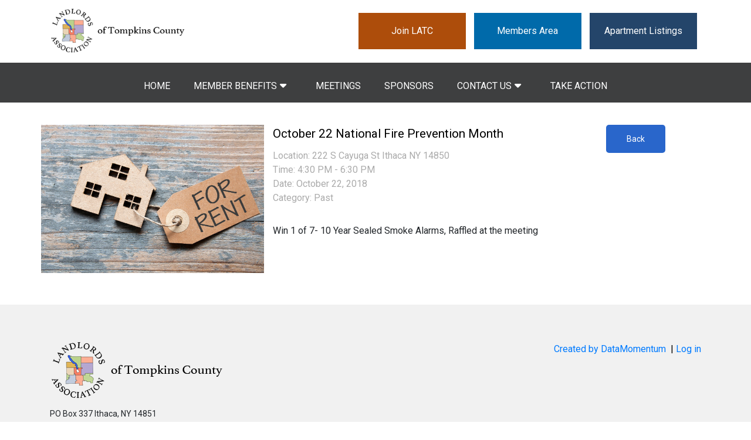

--- FILE ---
content_type: text/html; charset=UTF-8
request_url: https://landlordsassociation.com/events/view/119/root/1
body_size: 13138
content:
<!DOCTYPE html>
<html lang="en">
    <head>
    <meta charset="utf-8" />
<meta http-equiv="X-UA-Compatible" content="IE=edge" />
<meta name="viewport" content="width=device-width, initial-scale=1" />


	<meta name="keywords" content=" landlord, apartment, ithaca, tompkins, cornell, property management, LATC@LandlordsAssociation.com" />
	<meta name="author" content="Tompkins Landlords" />
	<meta name="language" content="en" />
	<meta name="description" content="The Landlords Association of Tompkins County" />

<title>The Landlords Association of Tompkins County</title>

			    
    <link rel="shortcut icon" href="/data/646efdfc4d2ad.png" />
<meta name="msapplication-TileColor" content="#293846">
<meta name="msapplication-TileImage" content="https://landlordsassociation.com/html/scale_fit_trans/144/data/646efdfc4d2ad.png">
<meta name="theme-color" content="#ffffff">        
<link rel="apple-touch-icon" sizes="57x57" href="/html/scale_fit_trans/57/data/646efdfc4d2ad.png">
<link rel="apple-touch-icon" sizes="60x60" href="/html/scale_fit_trans/60/data/646efdfc4d2ad.png">
<link rel="apple-touch-icon" sizes="72x72" href="/html/scale_fit_trans/72/data/646efdfc4d2ad.png">
<link rel="apple-touch-icon" sizes="76x76" href="/html/scale_fit_trans/76/data/646efdfc4d2ad.png">
<link rel="apple-touch-icon" sizes="114x114" href="/html/scale_fit_trans/114/data/646efdfc4d2ad.png">
<link rel="apple-touch-icon" sizes="120x120" href="/html/scale_fit_trans/120/data/646efdfc4d2ad.png">
<link rel="apple-touch-icon" sizes="144x144" href="/html/scale_fit_trans/144/data/646efdfc4d2ad.png">
<link rel="apple-touch-icon" sizes="152x152" href="/html/scale_fit_trans/152/data/646efdfc4d2ad.png">
<link rel="apple-touch-icon" sizes="180x180" href="/html/scale_fit_trans/180/data/646efdfc4d2ad.png">
<link rel="icon" type="image/png" sizes="192x192"  href="/html/scale_fit_trans/192/data/646efdfc4d2ad.png">
<link rel="icon" type="image/png" sizes="32x32" href="/html/scale_fit_trans/32/data/646efdfc4d2ad.png">
<link rel="icon" type="image/png" sizes="96x96" href="/html/scale_fit_trans/96/data/646efdfc4d2ad.png">
<link rel="icon" type="image/png" sizes="16x16" href="/html/scale_fit_trans/16/data/646efdfc4d2ad.png">
<link rel="manifest" href="/data/landlordsassociation.data3m.com/manifest.json">



        
            <link href="/html/css/5/style_5_pre.css" rel="stylesheet"  media='all'/>
        <link href="/html/record_css/5/style_5_pre.css" rel="stylesheet"  media='all'/>
        <noscript>
            <link href="/html/css/5/style_5_pre.css" rel="stylesheet"/>
            <link href="/html/record_css/5/style_5_pre.css" rel="stylesheet"/>
        </noscript>
    

    <!-- Bootstrap core CSS -->
    <link href="/css/bootstrap4/bootstrap.min.css?v=1691489626" rel="stylesheet" media="print" onload="if(media!='all')media='all'">
    <!-- Bootstrap core CSS EE -->
	    <script src="/js/jquery-3.1.1.min.js"></script>
    <!--<script  src="//code.jquery.com/jquery-3.4.1.slim.min.js"></script>-->
    <!--<script src="//code.jquery.com/jquery-3.4.1.min.js"></script>-->
    <script async defer src="/applications/application_admin/js/plugins/waypoint/jquery.waypoints.min.js?v=1691489624"></script>
        <script async defer src="/applications/application_site/js/plugins/popper/popper.min.js"></script>
    <script async defer src="/js/bootstrap4/bootstrap.min.js?v=1691489627"></script>

    <script src="/applications/application_site/js/plugins/momentjs/moment.min.js?v=1691489626"></script>
        <link rel="preconnect" href="https://code.jquery.com">
    <script>
        var owlCarouselIs = false;
        var inputmaskIs = false;
        var datapicerIs = false;
            var datePickerFormat = 'mm/dd/yyyy';
    </script>
    <link href="/applications/application_site/css/plugins/sweetalert/sweetalert.css" rel="stylesheet">
    <!--<link href="/applications/application_site/css/plugins/sweetalert/sweetalert.css?v=1691489626" rel="preload" as="style" media="print" onload="if(media!='all')media='all'">-->
    <noscript>
        <link href="/applications/application_site/css/plugins/sweetalert/sweetalert.css?v=1691489626"  rel="preload" as="style" >
    </noscript>
    <script async defer src="/applications/application_admin/js/plugins/sweetalert/sweetalert.min.js?v=1691489624"></script>
    <link type="text/css" href="/applications/application_site/css/b4-style_site.css" rel="stylesheet"  media="print" onload="if(media!='all')media='all'">
        <style>.sticty {
  position: -webkit-sticky;
  position: sticky;
  z-index: 99;
}</style>    <style>
        /* spinner style */
        .spinner {
            position: fixed;
            width: 125px;
            height: 125px;
            left: 50%;
            top: 50%;
            transform: translate(-50%, -50%);
        }
        .spinner:before,
        .spinner:after {
            content: "";
            display: block;
            position: absolute;
            border-width: 4px;
            border-style: solid;
            border-radius: 50%;
        }
        /* spinner-3 styles */
        @-webkit-keyframes scale-2 {
            0% {
                    -webkit-transform: scale(0);
                    transform: scale(0);
                    opacity: 0;
            }
            50% {
                    -webkit-transform: scale(0.7);
                    transform: scale(0.7);
                    opacity: 1;
            }
            100% {
                    -webkit-transform: scale(1);
                    transform: scale(1);
                    opacity: 0;
            }
        }
        @keyframes scale-2 {
            0% {
                    -webkit-transform: scale(0);
                    transform: scale(0);
                    opacity: 0;
            }
            50% {
                    -webkit-transform: scale(0.7);
                    transform: scale(0.7);
                    opacity: 1;
            }
            100% {
                    -webkit-transform: scale(1);
                    transform: scale(1);
                    opacity: 0;
            }
        }
        .spinner.spinner-3:before {
            width: 117px;
            height: 117px;
            border-color: #047cc9;
            top: 0px;
            left: 0px;
            -webkit-animation: scale-2 1s linear 0s infinite;
            animation: scale-2 1s linear 0s infinite;
        }
        .spinner.spinner-3:after {
            width: 117px;
            height: 117px;
            border-color: #00498a;
            top: 0;
            left: 0;
            opacity: 0;
            -webkit-animation: scale-2 1s linear 0.5s infinite;
            animation: scale-2 1s linear 0.5s infinite;
        }


        #load.spinners {
            /* background: rgba(0, 0, 0, 0.6); */
            backdrop-filter: saturate(180%) blur(20px);
            -webkit-backdrop-filter: saturate(180%) blur(20px);
            z-index: 16777271;
            position: fixed;
            height: 100%;
            width: 100%;

        }
    </style>


    <link rel="stylesheet" data-mce-href="/font-awesome/css/all.min.css" href="/font-awesome/css/all.min.css?v=1691489626" media="print" onload="if(media!='all')media='all'">
    <noscript>
        <link rel="stylesheet" data-mce-href="/font-awesome/css/all.min.css" href="/font-awesome/css/all.min.css?v=1691489626">
    </noscript>
        <script src="/applications/application_site/js/plugins/Inputmask/dist/min/jquery.inputmask.bundle.min.js?v=1691489626"></script>
        <link rel="stylesheet" href="/applications/application_admin/css/plugins/chosen/bootstrap-chosen.css?v=1691489624" media="print" onload="if(media!='all')media='all'">
    <noscript>
        <link rel="stylesheet" href="/applications/application_admin/css/plugins/chosen/bootstrap-chosen.css?v=1691489624">
    </noscript>
        <script async defer src="/applications/application_admin/js/plugins/chosen/chosen.jquery.min.js?v=1691489624"></script>
    <!--<script async src="//labels-prod.s3.amazonaws.com/vin_select/47493.js"></script>-->
    <script>
        $(function(){
            jQuery(document).ready(function () {
                $('input[type="checkbox"]').click(function () {
                    var inputValue = $(this).attr("value");
                    $("." + inputValue).slideToggle("slow", function () {
                        // Animation complete.
                    });
                });
            });
        });
        </script>

    
    <script async defer src="/applications/application_site/js/cart.min.js?v=1725621149"></script>
    
    <script async defer src="/applications/application_site/js/scripts.min.js?v=1691489626"></script>



    <script>
        $(function(){
        $(document).on('click', 'a[href^="/#"]', function (event) {
            event.preventDefault();

            $('html, body').animate({
                scrollTop: $($.attr(this, 'href').substring(1, $.attr(this, 'href').length)).offset().top - 100
            }, 500);
        });
        $("img").each(function(index) {
            var img = $(this);
            if (!img.attr("alt") || img.attr("alt") == ""){
                img.attr("alt", "Simple image text "+ index);
            }
        });
    });
    </script>
    
        <script async defer src="/applications/application_site/js/utils.min.js?v=1728284884"></script>

        
            <link href="/html/css/5/style_5.css" rel="stylesheet"  media="print" onload="if(media!='all')media='all'"/>
        <link href="/html/record_css/5/style_5.css" rel="stylesheet"  media="print" onload="if(media!='all')media='all'"/>
        <noscript>
            <link href="/html/css/5/style_5.css" rel="stylesheet"/>
            <link href="/html/record_css/5/style_5.css" rel="stylesheet"/>
        </noscript>
    
    

    <link rel="preload" href="/font-awesome/webfonts/fa-light-300.woff2" as="font" type="font/woff2" crossorigin="anonymous">
    <link rel="preload" href="/font-awesome/webfonts/fa-solid-900.woff2" as="font" type="font/woff2" crossorigin="anonymous">
    		<link rel="stylesheet"  type="text/css"  href="/applications/application_site/css/media_print.css?v=1691489626"  media="print" onload="if(media!='all')media='all'"/>
    <style>
            </style>
    <link rel="preconnect" href="https://fonts.gstatic.com/" >
    <link href="/css/themes.css?v=1691489626" rel="stylesheet"  media="print" onload="if(media!='all')media='all'"/>
    <noscript>
        <link href="/css/themes.css?v=1691489626" rel="stylesheet"/>
    </noscript>

        
    





    </head>



            <body id="page-top"  class='style_5' style="margin: 0;background-color:#ffffff;">
        
                
                  
                            <div id="site-body-content" class="site-body-content">

        
        
        
                
        
        
        <div class="resize_all_sites">
                                <input type="hidden" class="typografy_used_in_site" value="5">
                        <div class="load_template_boxes">
            <!--<style>-->

<!--</style>-->











    <div>


<div style="width:100%;  " class=" bg-image-container bg-image-container2101  container-section"  data-container-id="2101">
    
    
                    <!--<style>-->
            <style>.logonscms.img-fluid {
    max-height: 75px !important;
}
.container_class_2899 {
    background: #3e3f40;
}
body .column .layout_menu>li>a,.show_hide.eeeeeeeee  {
    color: white;
	
}</style>        <!--</style>-->
        
    
		<div class="rs111222333 container_box container_class_2101 container_class_2101_    container 			animated container_2101					 			 			 	"

			data-conteiner="2101" data-id='2101'  data-type='conteiner' data-contentid="14"  data-controller="events"  data-templatetype="1" data-type_to_sort="conteiner"
			data-conteiner_type=" container " data-template_structure="1"				style="  background-image: none; padding-top:15px;  padding-bottom:15px; ;;   ; position: relative;"
		>
			
			
			
			
                    
        	                                
				
		
	

						
				
<div class=" row
		"
	data-higestcol="12"  data-smalestcol="12"  data-conteiner_type=" container "
	data-id="2102" data-type='row' data-contentid="14"  data-controller="events"  data-templatetype="1"  data-type_to_sort="row_in_container"
				  style=";; ">


	
	

			
							




<div data-list_element="[lp]"
	class="      column class_name_2106 column_class_2106_ column_class_2106__[lp] col_box_2106_ 
                      col-12 col-sm-12 col-md-12 col-lg-12  
                   coL_2106 coL_2106_8402   col_box_2106  animated 
            "
	data-higestcol="12" 	data-smalestcol="12"
    data-repeatable="false"
    data-conteiner_type=" container "
	data-id="2106" data-type="column"  data-contentid="14" data-controller="events"  data-templatetype="1" data-type_to_sort="col"
		style="
	    		         ;;                    ">

                
	



	 


	

		                
                                            
<div class=" row
		"
	data-higestcol="12"  data-smalestcol="12"  data-conteiner_type=" container "
	data-id="2103" data-type='row' data-contentid="14"  data-controller="events"  data-templatetype="1"  data-type_to_sort="row_in_col"
				  style=";; ">


	
	

			
							




<div data-list_element="[lp]"
	class="      column class_name_2107 column_class_2107_ column_class_2107__[lp] col_box_2107_ 
                      col-12 col-sm-12 col-md-4 col-lg-4  
                   coL_2107 coL_2107_5170   col_box_2107  animated 
            "
	data-higestcol="12" 	data-smalestcol="4"
    data-repeatable="false"
    data-conteiner_type=" container "
	data-id="2107" data-type="column"  data-contentid="14" data-controller="events"  data-templatetype="1" data-type_to_sort="col"
		style="
	    		         ;;                    ">

                
	



	 <style>
    /* Extra Small Devices, Phones */
    @media only screen and (max-width : 768px) {
        .class_name_2107 {
            
                            float:left;
                                }
    }
    /* Small Devices, Tablets */
    @media only screen and (min-width : 768px) and (max-width: 991px) {
        .class_name_2107 {

                                        float:left;
                                }
    }
    /* Medium Devices, Desktops */
    @media only screen and (min-width : 992px) and (max-width: 1199px) {
        .class_name_2107 {
                                        float:left;
                                }
    }
    /* Large Devices, Wide Screens */
    @media only screen and (min-width : 1200px) {
        .class_name_2107 {

                                        float:left;
                               }
    }





          </style>


	

		                
                                            
<div class=" row
		"
	data-higestcol="12"  data-smalestcol="4"  data-conteiner_type=" container "
	data-id="2104" data-type='row' data-contentid="14"  data-controller="events"  data-templatetype="1"  data-type_to_sort="row_in_col"
				  style=";; ">


	
	

			
							




<div data-list_element="[lp]"
	class="      column class_name_1339 column_class_1339_ column_class_1339__[lp] col_box_1339_ 
                      col-12 col-sm-12 col-md-12 col-lg-12  
                   coL_1339 coL_1339_9279   col_box_1339  animated 
            "
	data-higestcol="12" 	data-smalestcol="4"
    data-repeatable="false"
    data-conteiner_type=" container "
	data-id="1339" data-type="column"  data-contentid="14" data-controller="events"  data-templatetype="1" data-type_to_sort="col"
		style="
	    		          padding-top:0%;  padding-bottom:0%; ;;                    ">

                
	



	 


	

		
            
        
        
<a href="/">
    <img class="logonscms img-fluid" style="max-width: 100%; max-height: 100%;  "  data-org-src="https://landlordsassociation.com/html/scale/450//data/64f8257175f7d.png"   src="https://landlordsassociation.com/html/scale/450//data/64f8257175f7d.png"  alt="HOME - logo"  /><h1 style="display:none">The Landlords Association of Tompkins County Page</h1></a>

        	    	








</div>




<script></script>
								
</div>
                                                                        	    	








</div>




<script></script>
					
							




<div data-list_element="[lp]"
	class="      column class_name_2108 column_class_2108_ column_class_2108__[lp] col_box_2108_ 
                      col-12 col-sm-12 col-md-8 col-lg-8  
                   coL_2108 coL_2108_5860   col_box_2108  animated 
            "
	data-higestcol="12" 	data-smalestcol="8"
    data-repeatable="false"
    data-conteiner_type=" container "
	data-id="2108" data-type="column"  data-contentid="14" data-controller="events"  data-templatetype="1" data-type_to_sort="col"
		style="
	    		         ;;                    ">

                
	



	 <style>
    /* Extra Small Devices, Phones */
    @media only screen and (max-width : 768px) {
        .class_name_2108 {
            
                            float:left;
                                }
    }
    /* Small Devices, Tablets */
    @media only screen and (min-width : 768px) and (max-width: 991px) {
        .class_name_2108 {

                                        float:left;
                                }
    }
    /* Medium Devices, Desktops */
    @media only screen and (min-width : 992px) and (max-width: 1199px) {
        .class_name_2108 {
                                        float:left;
                                }
    }
    /* Large Devices, Wide Screens */
    @media only screen and (min-width : 1200px) {
        .class_name_2108 {

                                        float:left;
                               }
    }





          </style>


	

		                
                                            
<div class=" row
		"
	data-higestcol="12"  data-smalestcol="8"  data-conteiner_type=" container "
	data-id="2105" data-type='row' data-contentid="14"  data-controller="events"  data-templatetype="1"  data-type_to_sort="row_in_col"
				  style=";; ">


	
	

			
							




<div data-list_element="[lp]"
	class="      column class_name_2142 column_class_2142_ column_class_2142__[lp] col_box_2142_ 
                      col-12 col-sm-12 col-md-12 col-lg-12  
                   coL_2142 coL_2142_3363   col_box_2142  animated 
            "
	data-higestcol="12" 	data-smalestcol="8"
    data-repeatable="false"
    data-conteiner_type=" container "
	data-id="2142" data-type="column"  data-contentid="14" data-controller="events"  data-templatetype="1" data-type_to_sort="col"
		style="
	    		         ;;                    ">

                
	



	 <style>
    /* Extra Small Devices, Phones */
    @media only screen and (max-width : 768px) {
        .class_name_2142 {
            
                            float:left;
                                }
    }
    /* Small Devices, Tablets */
    @media only screen and (min-width : 768px) and (max-width: 991px) {
        .class_name_2142 {

                                        float:left;
                                }
    }
    /* Medium Devices, Desktops */
    @media only screen and (min-width : 992px) and (max-width: 1199px) {
        .class_name_2142 {
                                        float:left;
                                }
    }
    /* Large Devices, Wide Screens */
    @media only screen and (min-width : 1200px) {
        .class_name_2142 {

                                        float:left;
                               }
    }





          </style>


	

		                
                                            
<div class=" row
		"
	data-higestcol="12"  data-smalestcol="8"  data-conteiner_type=" container "
	data-id="2139" data-type='row' data-contentid="14"  data-controller="events"  data-templatetype="1"  data-type_to_sort="row_in_col"
				  style=";; ">


	
	

			
							




<div data-list_element="[lp]"
	class="      column class_name_2143 column_class_2143_ column_class_2143__[lp] col_box_2143_ 
                      col-12 col-sm-12 col-md-12 col-lg-12  
                   coL_2143 coL_2143_3358   col_box_2143  animated 
            "
	data-higestcol="12" 	data-smalestcol="8"
    data-repeatable="false"
    data-conteiner_type=" container "
	data-id="2143" data-type="column"  data-contentid="14" data-controller="events"  data-templatetype="1" data-type_to_sort="col"
		style="
	    		         ;;                    ">

                
	



	 


	

		
            
        
        
    
    <div class="message_box message_box_events message_box_537 item_content rand_id_1163854065 " style='' data-table_id='' data-table_name='events_manage'>
    	<div class="simple_editor_text"><div style="text-align: center;"><a href="https://ithacarents.com/" style="color: white; padding: 0 1%; background-color: #24456a; white-space: nowrap; display: block; font-weight: 400; min-width: 25%; float: right; line-height: 62px; margin: 1% 1%; text-align: center;" target="_blank" rel="noopener">Apartment Listings</a> <a href="/admin/login" style="color: white; padding: 0 1%; background-color: #006aaa; display: block; min-width: 25%; font-weight: 400; white-space: nowrap; float: right; line-height: 62px; margin: 1% 1%; text-align: center;" target="_blank" rel="noopener">Members Area</a> <a href="/join-members" style="color: white; padding: 0 1%; background-color: #ad4d0b; display: block; min-width: 25%; font-weight: 400; white-space: nowrap; float: right; line-height: 62px; margin: 1% 1%; text-align: center;" target="_blank" rel="noopener">Join LATC</a></div></div>                
    </div>

    

        	    	








</div>




<script></script>
								
</div>
                                                                        	    	








</div>




<script></script>
								
</div>
                                                                        	    	








</div>




<script></script>
								
</div>
                                                                        	    	








</div>




<script></script>
								
</div>
		 				
	

        			</div>






	
        
</div>











        
        




<div style="width:100%;  " class=" bg-image-container bg-image-container2899  container-section"  data-container-id="2899">
    
    
        
    
		<div class="rs111222333 container_box container_class_2899 container_class_2899_    container-fluid 			animated container_2899					 			 			 	"

			data-conteiner="2899" data-id='2899'  data-type='conteiner' data-contentid="14"  data-controller="events"  data-templatetype="1" data-type_to_sort="conteiner"
			data-conteiner_type=" container-fluid " data-template_structure="1"				style="  background-image: none;;;   ; position: relative;"
		>
			
			
			
			
                    
        	                                
				
		
	

						
				
<div class=" row
		"
	data-higestcol="12"  data-smalestcol="12"  data-conteiner_type=" container-fluid "
	data-id="2900" data-type='row' data-contentid="14"  data-controller="events"  data-templatetype="1"  data-type_to_sort="row_in_container"
				  style=";; ">


	
	

			
							




<div data-list_element="[lp]"
	class="      column class_name_2141 column_class_2141_ column_class_2141__[lp] col_box_2141_ 
                      col-12 col-sm-12 col-md-12 col-lg-12  
                   coL_2141 coL_2141_3706   col_box_2141  animated 
            "
	data-higestcol="12" 	data-smalestcol="12"
    data-repeatable="false"
    data-conteiner_type=" container-fluid "
	data-id="2141" data-type="column"  data-contentid="14" data-controller="events"  data-templatetype="1" data-type_to_sort="col"
		style="
	    		         ;;                    ">

                
	



	 <style>
    /* Extra Small Devices, Phones */
    @media only screen and (max-width : 768px) {
        .class_name_2141 {
            
                            float:left;
                                }
    }
    /* Small Devices, Tablets */
    @media only screen and (min-width : 768px) and (max-width: 991px) {
        .class_name_2141 {

                                        float:left;
                                }
    }
    /* Medium Devices, Desktops */
    @media only screen and (min-width : 992px) and (max-width: 1199px) {
        .class_name_2141 {
                                        float:left;
                                }
    }
    /* Large Devices, Wide Screens */
    @media only screen and (min-width : 1200px) {
        .class_name_2141 {

                                        float:left;
                               }
    }





          </style>


	

		                
                                            
<div class=" row
		"
	data-higestcol="12"  data-smalestcol="12"  data-conteiner_type=" container-fluid "
	data-id="2138" data-type='row' data-contentid="14"  data-controller="events"  data-templatetype="1"  data-type_to_sort="row_in_col"
				  style=";; ">


	
	

			
							




<div data-list_element="[lp]"
	class="      column class_name_2110 column_class_2110_ column_class_2110__[lp] col_box_2110_ 
                      col-12 col-sm-12 col-md-12 col-lg-12  
                   coL_2110 coL_2110_6140   col_box_2110  animated 
            "
	data-higestcol="12" 	data-smalestcol="12"
    data-repeatable="false"
    data-conteiner_type=" container-fluid "
	data-id="2110" data-type="column"  data-contentid="14" data-controller="events"  data-templatetype="1" data-type_to_sort="col"
		style="
	    		         ;;                    ">

                
	



	 


	

		
            
        
            <div class="theme_menu_">
        
<nav class="navbar navbar-expand-md navbar-light navbar-top">

  <button class="navbar-toggler navbar-toggler-top" type="button" data-toggle="collapse" data-target="#navbar-collapse-8174" aria-controls="navbar-collapse-8174" aria-expanded="false" aria-label="Toggle navigation">
    <span style="display: inline-block;font-size: 15px;color: white !important;">Menu</span><span class="navbar-toggler-icon"></span>
  </button>
  <div class="collapse navbar-collapse layout_menu_horizontal layout_menu_horizontal-top" id="navbar-collapse-8174">
        <ul class="layout_menu nav navbar-nav"><li class='template_menu  menu_section_id_36'><a  class="template_menu  menu_section_id_36" href="/">Home</a></li><li class='template_menu  pppppp menu_section_id_80  submenu_elements  '><a class=" submenu-on template_menu   ">member benefits</a><ul class="depth-no-1"><li class='sub_menu1  menu_section_id_81'><a  class="sub_menu1  menu_section_id_81" href="/membership">Membership</a></li><li class='sub_menu1  menu_section_id_67'><a  class="sub_menu1  menu_section_id_67" href="/about-latc">About </a></li><li class='sub_menu1  menu_section_id_70'><a  class="sub_menu1  menu_section_id_70" href="/resources">Resources</a></li></ul></li><li class='template_menu hide_on_desktop menu_section_id_68'><a  class="template_menu  menu_section_id_68" href="/events/show_list">Events</a></li><li class='template_menu  menu_section_id_83'><a  class="template_menu  menu_section_id_83" href="/landlords_meetings/show_list">Meetings</a></li><li class='template_menu  menu_section_id_65'><a  class="template_menu  menu_section_id_65" href="/sponsors-site">Sponsors</a></li><li class='template_menu  pppppp menu_section_id_55  submenu_elements  '><a class=" submenu-on template_menu   ">Contact Us</a><ul class="depth-no-1"><li class='sub_menu1  menu_section_id_76'><a  class="sub_menu1  menu_section_id_76" href="/LATC-Questions">LATC Questions</a></li><li class='sub_menu1  menu_section_id_71'><a  class="sub_menu1  menu_section_id_71" href="/LATC-CHARITABLE-DONATION-FUND">LATC CHARITABLE DONATION FUND</a></li><li class='sub_menu1  menu_section_id_72'><a  class="sub_menu1  menu_section_id_72" href="/MEDIA-RELATIONS">MEDIA RELATIONS</a></li></ul></li><li class='template_menu  menu_section_id_84'><a  class="template_menu  menu_section_id_84" href="/TakeAction">Take Action</a></li></ul>    </div>
</nav>
<style>
.layout_menu_horizontal .layout_menu li ul {

    display: none;
}
.navbar-toggler {
    font-size: 15px !important;
    font-family: "Roboto" !important;
     background-color: transparent !important; 
    line-height: 2em !important;
    text-transform: uppercase !important;
    text-align: center !important;
}
@media (max-width:768px){
.navbar-top .navbar-toggler span {
	display: inline-block !important;
	color: white !important;
}
.navbar-top .navbar-toggler .navbar-toggler-icon {
	background-image: url("data:image/svg+xml;charset=utf8,%3Csvg viewBox='0 0 32 32' xmlns='http://www.w3.org/2000/svg'%3E%3Cpath stroke='rgba(255,255,255, 1)' stroke-width='2' stroke-linecap='round' stroke-miterlimit='10' d='M4 8h24M4 16h24M4 24h24'/%3E%3C/svg%3E");
	margin-top: -5px;
}
.navbar-top button.navbar-toggler {
	border-color: rgb(255, 255, 255);
	border: 1px solid white !important
}
.navbar-top .layout_menu.nav.navbar-nav li {
	width: 100%
}
.layout_menu_horizontal .submenu_elements .template_menu {
	margin-right: 0;
}

.layout_menu_horizontal .layout_menu li ul li {
	text-align: center
}

.navbar-top {
    justify-content: flex-end;
}
}
</style>

<script>
$(document).on('click', function(e){
    if($('a.submenu-on').hasClass('open-ul')){
        $('a.submenu-on').removeClass('open-ul')
    }

});
$('a.submenu-on').on('click', function(e){
    if ($(window).width() < 768) {
        if(!$(this).hasClass('open-ul')){

            $(this).addClass('open-ul')
            e.preventDefault();
            return false;
        }
    }
});
document.addEventListener('readystatechange',function(){
    if(document.readyState == 'complete'){
        
        if($(".megamenu-links").length){
            if($(".megamenu-links > ul> li ").length){
                $(".megamenu-links > ul> li ").on("mouseenter",
                        function () {
                            $('.megamenu.show .defactive').removeClass("defactive");
                            var setactivefirst = $(this).find("ul > li").first();
                            $(this).addClass("defactive");
                            if(setactivefirst.length){
                                $('.megamenu.show .megamenu-links > ul> li > ul> li').removeClass("active");
                                $(setactivefirst).addClass("active");
                                $('.megamenu.show .extra_content .menu_content_category').removeClass("active");
                            }
                            if($(this).find(" ul.cat-deep-2 li").first().length){
    //                            console.error($(this).find(" ul.cat-deep-2 li").first().length);
                                var setactivefirst = $(this).find(" ul.cat-deep-2 li").first();
                            }
//                            console.error(setactivefirst.length);
                            if(setactivefirst.length){
                                $('.megamenu.show .extra_content .menu_content_category').removeClass("active");
                                var table = $(setactivefirst).attr('data-category_table');
                                var id = $(setactivefirst).attr('data-id');
                                $('.megamenu.show  .extra_content .menu_content_category.menu_content_category_'+table+'_section_id_'+id).addClass("active");
                            } else {
                                $('.extra_content .menu_content_category').removeClass("active");
                                var table = $(this).attr('data-category_table');
                                var id = $(this).attr('data-id');
                                $('.megamenu.show  .extra_content .menu_content_category.menu_content_category_'+table+'_section_id_'+id).addClass("active");
                            }
                            $('.megamenu.show .megamenu-links > ul').css('min-height','initial');
                            $('.megamenu.show .megamenu-links > ul').css('min-height',$('.megamenu-links ul .defactive > ul').first().outerHeight(true));
//                            if($('.megamenu.show').find('.megamenu-links ul.cat-deep-1').first().length){
//                                $('.megamenu.show').find('.megamenu-links > ul').css('min-height',$(ell).find('.megamenu.show').find('.megamenu-links ul.cat-deep-1').first().outerHeight(true));
//                            }
                            
                            var depth = $(this).attr('data-depth');
                            $('.megamenu.show .megamenu-links > ul').removeClass('depth-no-0 depth-no-1 depth-no-2 depth-no-3').addClass('depth-no-'+depth);
                            $('.megamenu.show .megamenu-links > .extra_content').removeClass('depth-no-0 depth-no-1 depth-no-2 depth-no-3').addClass('depth-no-'+depth);
                            
                        }
                );
            }
            if($(".megamenu-links > ul> li > ul> li").length){
                $(".megamenu-links > ul> li > ul> li").on("mouseenter",
                        function () {
                            $('.megamenu.show .extra_content .menu_content_category').removeClass("active");
                            $('.megamenu.show .megamenu-links > ul> li > ul> li').removeClass("active");
                            $(this).addClass("active");
                            var setactive = $(this);
                            if($(this).find(" ul.cat-deep-2 li").first().length){
    //                            console.error($(this).find(" ul.cat-deep-2 li").first().length);
                                var setactive = $(this).find(" ul.cat-deep-2 li").first();
                            }
                            var table = $(setactive).attr('data-category_table');
                            var id = $(setactive).attr('data-id');
                            $('.megamenu.show .extra_content .menu_content_category.menu_content_category_'+table+'_section_id_'+id).addClass("active");
                        }
                );
            }

            if($(".megamenu-links > ul> li > ul.cat-deep-1 > li ul.cat-deep-2 li").length){
                $(".megamenu-links > ul> li > ul.cat-deep-1 > li ul.cat-deep-2 li").on("mouseenter",
                        function () {
                            $('.megamenu.show .extra_content .menu_content_category').removeClass("active");
                            $('.megamenu.show .megamenu-links > ul> li.defactive > ul.cat-deep-1 > li ul.cat-deep-2 li').removeClass("active");
//                            console.error('!!!');
                            $(this).addClass("active");
                            var table = $(this).attr('data-category_table');
                            var id = $(this).attr('data-id');
                            $('.megamenu.show .extra_content .menu_content_category.menu_content_category_'+table+'_section_id_'+id).addClass("active");
                        }
                );
            }
            $(".megamenu-links").each(function(){
                $(this).find(' > ul > li').first().addClass('defactive');
                var setactive = $(this).find(" > ul> li.defactive > ul > li").first();
                
                if(setactive.length){
                    $(this).find(' > ul').css('min-height','initial');
                    $(this).find(' > ul').css('min-height',$(this).find(' ul .defactive > ul').first().height());
                    $(this).find(' > ul> li > ul> li').removeClass("active");
                    $(setactive).addClass("active");
//                    var table = $(setactive).attr('data-category_table');
//                    var id = $(setactive).attr('data-id');
//                    $('.extra_content .menu_content_category.menu_content_category_'+table+'_section_id_'+id).addClass("active");
                }
                if($(this).find(" > ul> li.defactive > ul.cat-deep-1 > li ul.cat-deep-2 li").first().length){
//                    console.error($(this).find(" > ul> li.defactive > ul.cat-deep-1 > li ul.cat-deep-2 li").first().length);
                    var setactive = $(this).find(" > ul> li.defactive > ul.cat-deep-1 > li ul.cat-deep-2 li").first();
                }
                
                if(setactive.length){

                    $(setactive).addClass("active");
                    var table = $(setactive).attr('data-category_table');
                    var id = $(setactive).attr('data-id');
                    $('.megamenu .extra_content .menu_content_category.menu_content_category_'+table+'_section_id_'+id).addClass("active");
                }
            });
        }
    }
});
</script>    </div>
    
        	    	








</div>




<script></script>
								
</div>
                                                                        	    	








</div>




<script></script>
								
</div>
		 				
	

        			</div>






	
        
</div>











        
        




<div style="width:100%;  " class=" bg-image-container bg-image-container1344  container-section"  data-container-id="1344">
    
    
        
    
		<div class="rs111222333 container_box container_class_1344 container_class_1344_    container-fluid 			animated container_1344					 			 			 	"

			data-conteiner="1344" data-id='1344'  data-type='conteiner' data-contentid="14"  data-controller="events"  data-templatetype="1" data-type_to_sort="conteiner"
			data-conteiner_type=" container-fluid " data-template_structure="1"				style="  background-image: none;;;   ; position: relative;"
		>
			
			
			
			
                    
        	                                
				
		
	

						
				
<div class=" row
		"
	data-higestcol="12"  data-smalestcol="12"  data-conteiner_type=" container-fluid "
	data-id="1345" data-type='row' data-contentid="14"  data-controller="events"  data-templatetype="1"  data-type_to_sort="row_in_container"
				  style=";; ">


	
	

			
							




<div data-list_element="[lp]"
	class="      column class_name_1346 column_class_1346_ column_class_1346__[lp] col_box_1346_ 
                      col-12 col-sm-12 col-md-12 col-lg-12  
                   coL_1346 coL_1346_1672   col_box_1346  animated 
            "
	data-higestcol="12" 	data-smalestcol="12"
    data-repeatable="false"
    data-conteiner_type=" container-fluid "
	data-id="1346" data-type="column"  data-contentid="14" data-controller="events"  data-templatetype="1" data-type_to_sort="col"
		style="
	    		         ;;                    ">

                
	



	 


	

		
            
        
        

    <div class="page_content_load">
        


<div class='ooooo45   events_manage events_manage_119'><!--<style>-->

<!--</style>-->











    <div>


<div style="width:100%;  " class=" bg-image-container bg-image-container2225  container-section"  data-container-id="2225">
    
    
        
    
		<div class="rs111222333 container_box container_class_2225 container_class_2225_119    container 			animated container_2225					 			 			 	"

			data-conteiner="2225" data-id='2225'  data-type='conteiner' data-contentid="49"  data-controller="events_manage"  data-templatetype="4" data-type_to_sort="conteiner"
			data-conteiner_type=" container " data-template_structure=""				style="  background-image: none; padding-top:3%;  padding-bottom:3%; ;;   ; position: relative;"
		>
			
			
			
			
                    
        	                                
				
		
	

						
				
<div class=" row
		"
	data-higestcol="12"  data-smalestcol="12"  data-conteiner_type=" container "
	data-id="2226" data-type='row' data-contentid="49"  data-controller="events_manage"  data-templatetype="4"  data-type_to_sort="row_in_container"
				  style=";; ">


	
	

			
									<script  src="/applications/application_admin/js/content_structure.js"></script>





<div data-list_element="[lp]"
	class="      column class_name_2236 column_class_2236_119 column_class_2236_119_[lp] col_box_2236_119 
                      col-12 col-sm-12 col-md-12 col-lg-12  
                   coL_2236 coL_2236_8035   col_box_2236  animated 
            "
	data-higestcol="12" 	data-smalestcol="12"
    data-repeatable="false"
    data-conteiner_type=" container "
	data-id="2236" data-type="column"  data-contentid="49" data-controller="events_manage"  data-templatetype="4" data-type_to_sort="col"
		style="
	    		         ;;                    ">

                
	



	 


	

		                
                                            
<div class=" row
		"
	data-higestcol="12"  data-smalestcol="12"  data-conteiner_type=" container "
	data-id="2227" data-type='row' data-contentid="49"  data-controller="events_manage"  data-templatetype="4"  data-type_to_sort="row_in_col"
				  style=";; ">


	
	

			
							




<div data-list_element="[lp]"
	class="      column class_name_2237 column_class_2237_119 column_class_2237_119_[lp] col_box_2237_119 
                      col-12 col-sm-5 col-md-4 col-lg-4  
                   coL_2237 coL_2237_5967   col_box_2237  animated 
            "
	data-higestcol="12" 	data-smalestcol="4"
    data-repeatable="false"
    data-conteiner_type=" container "
	data-id="2237" data-type="column"  data-contentid="49" data-controller="events_manage"  data-templatetype="4" data-type_to_sort="col"
		style="
	    		         ;;                    ">

                
	



	 


	

		                
                                            
<div class=" row
		"
	data-higestcol="12"  data-smalestcol="4"  data-conteiner_type=" container "
	data-id="2228" data-type='row' data-contentid="49"  data-controller="events_manage"  data-templatetype="4"  data-type_to_sort="row_in_col"
				  style=";; ">


	
	

			
							




<div data-list_element="[lp]"
	class="      column class_name_2238 column_class_2238_119 column_class_2238_119_[lp] col_box_2238_119 
                      col-12 col-sm-12 col-md-12 col-lg-12  
                   coL_2238 coL_2238_9418   col_box_2238  animated 
            "
	data-higestcol="12" 	data-smalestcol="4"
    data-repeatable="false"
    data-conteiner_type=" container "
	data-id="2238" data-type="column"  data-contentid="49" data-controller="events_manage"  data-templatetype="4" data-type_to_sort="col"
		style="
	    		         ;;                    ">

                
	



	 


	

		                
                                            
<div class=" row
		"
	data-higestcol="12"  data-smalestcol="4"  data-conteiner_type=" container "
	data-id="2229" data-type='row' data-contentid="49"  data-controller="events_manage"  data-templatetype="4"  data-type_to_sort="row_in_col"
				  style=";; ">


	
	

			
							




<div data-list_element="[lp]"
	class="      column class_name_2242 column_class_2242_119 column_class_2242_119_[lp] col_box_2242_119 
                      col-12 col-sm-12 col-md-12 col-lg-12  
                   coL_2242 coL_2242_7689   col_box_2242  animated 
            "
	data-higestcol="12" 	data-smalestcol="4"
    data-repeatable="false"
    data-conteiner_type=" container "
	data-id="2242" data-type="column"  data-contentid="49" data-controller="events_manage"  data-templatetype="4" data-type_to_sort="col"
		style="
	    		          padding-right:0px;  padding-left:0px; ;;                    ">

                
	



	 


	

		
            
        
        
    
    <div class="message_box message_box_events message_box_552 item_content rand_id_618707779 " style='' data-table_id='119' data-table_name='events_manage'>
    	<div class="simple_editor_text"><p><img src="/data/100005/editor_1682079770_39.jpg" style="width: 100%;" /></p></div>                
    </div>

    

        	    	








</div>




<script></script>
								
</div>
                                                                        	    	








</div>




<script></script>
								
</div>
                                                                        	    	








</div>




<script></script>
					
							




<div data-list_element="[lp]"
	class="      column class_name_2243 column_class_2243_119 column_class_2243_119_[lp] col_box_2243_119 
                      col-12 col-sm-7 col-md-8 col-lg-8  
                   coL_2243 coL_2243_5839   col_box_2243  animated 
            "
	data-higestcol="12" 	data-smalestcol="7"
    data-repeatable="false"
    data-conteiner_type=" container "
	data-id="2243" data-type="column"  data-contentid="49" data-controller="events_manage"  data-templatetype="4" data-type_to_sort="col"
		style="
	    		         ;;                    ">

                
	



	 


	

		                
                                            
<div class=" row
		"
	data-higestcol="12"  data-smalestcol="7"  data-conteiner_type=" container "
	data-id="2232" data-type='row' data-contentid="49"  data-controller="events_manage"  data-templatetype="4"  data-type_to_sort="row_in_col"
				  style=";; ">


	
	

			
							




<div data-list_element="[lp]"
	class="      column class_name_2244 column_class_2244_119 column_class_2244_119_[lp] col_box_2244_119 
                      col-12 col-sm-12 col-md-12 col-lg-12  
                   coL_2244 coL_2244_2094   col_box_2244  animated 
            "
	data-higestcol="12" 	data-smalestcol="7"
    data-repeatable="false"
    data-conteiner_type=" container "
	data-id="2244" data-type="column"  data-contentid="49" data-controller="events_manage"  data-templatetype="4" data-type_to_sort="col"
		style="
	    		         ;;                    ">

                
	



	 


	

		                
                                            
<div class=" row
		"
	data-higestcol="12"  data-smalestcol="7"  data-conteiner_type=" container "
	data-id="2233" data-type='row' data-contentid="49"  data-controller="events_manage"  data-templatetype="4"  data-type_to_sort="row_in_col"
				  style=";; ">


	
	

			
							




<div data-list_element="[lp]"
	class="      column class_name_2245 column_class_2245_119 column_class_2245_119_[lp] col_box_2245_119 
                      col-12 col-sm-7 col-md-8 col-lg-8  
                   coL_2245 coL_2245_4960   col_box_2245  animated 
            "
	data-higestcol="12" 	data-smalestcol="7"
    data-repeatable="false"
    data-conteiner_type=" container "
	data-id="2245" data-type="column"  data-contentid="49" data-controller="events_manage"  data-templatetype="4" data-type_to_sort="col"
		style="
	    		         ;;                    ">

                
	



	 


	

		                
                                            
<div class=" row
		"
	data-higestcol="12"  data-smalestcol="7"  data-conteiner_type=" container "
	data-id="2234" data-type='row' data-contentid="49"  data-controller="events_manage"  data-templatetype="4"  data-type_to_sort="row_in_col"
				  style=";; ">


	
	

			
							




<div data-list_element="[lp]"
	class="      column class_name_2246 column_class_2246_119 column_class_2246_119_[lp] col_box_2246_119 
                      col-12 col-sm-12 col-md-12 col-lg-12  
                   coL_2246 coL_2246_9888   col_box_2246  animated 
            "
	data-higestcol="12" 	data-smalestcol="7"
    data-repeatable="false"
    data-conteiner_type=" container "
	data-id="2246" data-type="column"  data-contentid="49" data-controller="events_manage"  data-templatetype="4" data-type_to_sort="col"
		style="
	    		         ;;                    ">

                
	



	 


	

		
            
        
        
    
    <div class="message_box message_box_events message_box_553 item_content rand_id_1699432277 " style='' data-table_id='119' data-table_name='events_manage'>
    	<div class="simple_editor_text"><div style="color: black; font-size: 1.3em; margin-bottom: 10px;">October 22 National Fire Prevention Month</div>
<div style="color: #ababab;">
<div>Location: 222 S Cayuga St Ithaca NY 14850</div>
<div class="hidden1">Time:  4:30 PM - 6:30 PM</div>
<div class="hidden1">Date: October 22, 2018</div>
<div>Category: Past</div>
</div>
<p></p></div>                
    </div>

    

        	    	








</div>




<script></script>
					
							




<div data-list_element="[lp]"
	class="      column class_name_2250 column_class_2250_119 column_class_2250_119_[lp] col_box_2250_119 
                      col-12 col-sm-12 col-md-12 col-lg-12  
                   coL_2250 coL_2250_6104   col_box_2250  animated 
            "
	data-higestcol="12" 	data-smalestcol="7"
    data-repeatable="false"
    data-conteiner_type=" container "
	data-id="2250" data-type="column"  data-contentid="49" data-controller="events_manage"  data-templatetype="4" data-type_to_sort="col"
		style="
	    		         ;;                    ">

                
	



	 


	

		
            
        
        
    
    <div class="message_box message_box_events message_box_556 item_content rand_id_1590720146 " style='' data-table_id='119' data-table_name='events_manage'>
    	<div class="simple_editor_text"><p><p>Win 1 of 7- 10 Year Sealed Smoke Alarms, Raffled at the meeting</p></p></div>                
    </div>

    

        	    	








</div>




<script></script>
								
</div>
                                                                        	    	








</div>




<script></script>
					
							




<div data-list_element="[lp]"
	class="      column class_name_2247 column_class_2247_119 column_class_2247_119_[lp] col_box_2247_119 
                      col-12 col-sm-5 col-md-4 col-lg-4  
                   coL_2247 coL_2247_9988   col_box_2247  animated 
            "
	data-higestcol="12" 	data-smalestcol="4"
    data-repeatable="false"
    data-conteiner_type=" container "
	data-id="2247" data-type="column"  data-contentid="49" data-controller="events_manage"  data-templatetype="4" data-type_to_sort="col"
		style="
	    		         ;;                    ">

                
	



	 


	

		                
                                            
<div class=" row
		"
	data-higestcol="12"  data-smalestcol="4"  data-conteiner_type=" container "
	data-id="2235" data-type='row' data-contentid="49"  data-controller="events_manage"  data-templatetype="4"  data-type_to_sort="row_in_col"
				  style=";; ">


	
	

			
							




<div data-list_element="[lp]"
	class="      column class_name_2248 column_class_2248_119 column_class_2248_119_[lp] col_box_2248_119 
                      col-12 col-sm-12 col-md-12 col-lg-12  
                   coL_2248 coL_2248_3312   col_box_2248  animated 
            "
	data-higestcol="12" 	data-smalestcol="4"
    data-repeatable="false"
    data-conteiner_type=" container "
	data-id="2248" data-type="column"  data-contentid="49" data-controller="events_manage"  data-templatetype="4" data-type_to_sort="col"
		style="
	    		         ;text-align:center;
;                    ">

                
	



	 


	

		
            
        
        <div class="div_button_url_box_events link_like_button_box" style="">
	<a href="/"  
				class="url_box_554 btn btn-sm btn-success   button_url_box_events "
		style='    white-space: inherit;' >
		Back
	</a>
</div>
<style>
    .btn_style_rounded_1{
        border-radius:0;
    }
    .btn_style_rounded_1{
        border-radius:4px;
    }
    .btn_style_rounded_2{
        border-radius:50px;
    }
</style>

        	    	








</div>




<script></script>
								
</div>
                                                                        	    	








</div>




<script></script>
								
</div>
                                                                        	    	








</div>




<script></script>
								
</div>
                                                                        	    	








</div>




<script></script>
					
							




<div data-list_element="[lp]"
	class="      column class_name_2249 column_class_2249_119 column_class_2249_119_[lp] col_box_2249_119 
                      col-12 col-sm-12 col-md-12 col-lg-12  
                   coL_2249 coL_2249_7555   col_box_2249  animated 
            "
	data-higestcol="12" 	data-smalestcol="12"
    data-repeatable="false"
    data-conteiner_type=" container "
	data-id="2249" data-type="column"  data-contentid="49" data-controller="events_manage"  data-templatetype="4" data-type_to_sort="col"
		style="
	    		         ;;                    ">

                
	



	 


	

		
            
        
        
<div class="embeded_code_events_manage embeded_code_555">
			<style>
body .column button:not(.default-bootstrap-button):not(.owl-dot):not(.owl-prev):not(.owl-next), body .column .div_button_go_to_details_box .btn, body .column .link_like_button_box a.btn {
  padding: 10px 35px;
  font-family: inherit;
  text-transform: capitalize;
  font-size: 14px;
  border-radius: 5px;
  background-color: #2966cb;
  border: 0px solid white;
}
</style>	</div>

        	    	








</div>




<script></script>
								
</div>
                                                                        	    	








</div>




<script></script>
								
</div>
		 				
	

        			</div>






	
        
</div>











        
        

</div>
	

<script>

function runInputMask(){
    if (typeof Inputmask != 'undefined') {
        var phoneMask = '(999) 999 - 9999';
        if(phoneMask){
            $('.inputmask-field-phone:not(.active-inputmask)').inputmask({mask: phoneMask, autoUnmask: true,"clearIncomplete": false,  greedy: false ,clearMaskOnLostFocus: false});
            $('.inputmask-field-phone:not(.active-inputmask)').addClass('active-inputmask');
        }

        var dateMask = '99/99/9999';
        if(dateMask){
            $('.inputmask-field-date:not(.active-inputmask)').inputmask({mask: dateMask});
            $('.inputmask-field-date:not(.active-inputmask)').addClass('active-inputmask');
        }

        $('.inputmask-field-email:not(.active-inputmask)').inputmask({alias: 'email', 'autoUnmask': true});
        $('.inputmask-field-email:not(.active-inputmask)').addClass('active-inputmask');

    }
}

</script>
    




<!--<style>-->
    <style>.new_gear {
    }
    .dropbtn {
        background-color: #4CAF50;
        color: white;
        padding: 16px;
        font-size: 16px;
        border: none;
    }

    .dropdown {
        position: relative;
        display: inline-block;
    }

    .dropdown-content {
        display: none;
        position: absolute;
        background-color: #f1f1f1;
        min-width: 200px;
        box-shadow: 0px 8px 16px 0px rgba(0,0,0,0.2) ;
        z-index: 1;
    }

    body .dropdown-content a, body .column .dropdown-content a {
        padding: 5px 10px !important;
        text-decoration: none;
        display: block !important;
        background: white !important;
        color: #484848 !important;
        cursor: pointer !important;
        text-align: left !important;
        line-height: normal !important;
        font-size: 13px !important;
    }

    body .dropdown-content a:hover, body .column .dropdown-content a:hover {background-color: #eee !important;}

    /*.dropdown:hover .dropdown-content {display: block;}*/

    .dropdown:hover .dropbtn {background-color: #3e8e41 !important;}

    .column.hovered{
        background-color: #ffffdd;
        box-shadow: 1px 5px 5px 0 #aaaaaa;
    }

    body .show_panel .dmbox-tools{
        background-color: #57ADF0;
        border-radius: 4px 4px 0 0;
        padding: 0 5px;
    }

    body .show_panel .dmbox-tools a, body .show_panel .dmbox-tools .label_structure_info{
        color: #FFFFFF;
        font-size: 13px;
    }</style>
<!--</style>-->
<script>
$('.dropdown').mouseenter(function(){
	$(this).find('.dropdown-content').show();
});
/*
 * slow down browser... especially called multiple times...
 $('div').on("click",function(){
    $('.dropdown .dropdown-content').hide();
})*/



function pse_mouseoverActiveCheckbox(obj){
	$(obj).closest('.column').addClass('hovered');
}

function pse_mouseoutActiveCheckbox(obj){
	$(obj).closest('.column').removeClass('hovered');
}

function pse_clickActiveCheckbox(obj, id){
	if(!id){
		return;
	}
	var active = $(obj).is(':checked')?1:0;
	if(active){
		$(obj).closest('.box_for_active').css('opacity', '');
	}else{
		$(obj).closest('.box_for_active').css('opacity', '0.3');
	}
	$.ajax({
		type: 'POST',
		url: '/admin/contents_structure_manage/activate_column',
		data: {id: id, active: active},
		success: function(response){

		}
	});
}



</script>
<script>
    function editConnectedInPopup(controller, type, params){
		if(!controller || !type){
			return;
		}

        if(type == 'static_section' || type == 'section'){
			var postParams = {'type': '', 'controller': controller};
			if(params){
				postParams = $.extend(postParams, params);
			}
			ShowAjaxPopupEdit(
				'edit_section_structure_in_popup',
				false,
				'',
				postParams,
				'/admin/contents_structure_manage/edit_tool_item_template',
				{title: '', modalWindowClass: 'modal-full-xl modal-'+type, 'onclose': function(){
						 $('#special_btn').hide();
					}}
			);

		}

	}
    function addButtonToeditConnectedInPopup(type){
//        $('#edit_section_structure_in_popup_outer .modal-header button').after($('.buttons-move-to-header'+type).html());
    }
</script>
<!--<style>-->

<!--</style>-->











    
	

<script>

function runInputMask(){
    if (typeof Inputmask != 'undefined') {
        var phoneMask = '(999) 999 - 9999';
        if(phoneMask){
            $('.inputmask-field-phone:not(.active-inputmask)').inputmask({mask: phoneMask, autoUnmask: true,"clearIncomplete": false,  greedy: false ,clearMaskOnLostFocus: false});
            $('.inputmask-field-phone:not(.active-inputmask)').addClass('active-inputmask');
        }

        var dateMask = '99/99/9999';
        if(dateMask){
            $('.inputmask-field-date:not(.active-inputmask)').inputmask({mask: dateMask});
            $('.inputmask-field-date:not(.active-inputmask)').addClass('active-inputmask');
        }

        $('.inputmask-field-email:not(.active-inputmask)').inputmask({alias: 'email', 'autoUnmask': true});
        $('.inputmask-field-email:not(.active-inputmask)').addClass('active-inputmask');

    }
}

</script>
    




<!--<style>-->
    <style>.new_gear {
    }
    .dropbtn {
        background-color: #4CAF50;
        color: white;
        padding: 16px;
        font-size: 16px;
        border: none;
    }

    .dropdown {
        position: relative;
        display: inline-block;
    }

    .dropdown-content {
        display: none;
        position: absolute;
        background-color: #f1f1f1;
        min-width: 200px;
        box-shadow: 0px 8px 16px 0px rgba(0,0,0,0.2) ;
        z-index: 1;
    }

    body .dropdown-content a, body .column .dropdown-content a {
        padding: 5px 10px !important;
        text-decoration: none;
        display: block !important;
        background: white !important;
        color: #484848 !important;
        cursor: pointer !important;
        text-align: left !important;
        line-height: normal !important;
        font-size: 13px !important;
    }

    body .dropdown-content a:hover, body .column .dropdown-content a:hover {background-color: #eee !important;}

    /*.dropdown:hover .dropdown-content {display: block;}*/

    .dropdown:hover .dropbtn {background-color: #3e8e41 !important;}

    .column.hovered{
        background-color: #ffffdd;
        box-shadow: 1px 5px 5px 0 #aaaaaa;
    }

    body .show_panel .dmbox-tools{
        background-color: #57ADF0;
        border-radius: 4px 4px 0 0;
        padding: 0 5px;
    }

    body .show_panel .dmbox-tools a, body .show_panel .dmbox-tools .label_structure_info{
        color: #FFFFFF;
        font-size: 13px;
    }</style>
<!--</style>-->
<script>
$('.dropdown').mouseenter(function(){
	$(this).find('.dropdown-content').show();
});
/*
 * slow down browser... especially called multiple times...
 $('div').on("click",function(){
    $('.dropdown .dropdown-content').hide();
})*/



function pse_mouseoverActiveCheckbox(obj){
	$(obj).closest('.column').addClass('hovered');
}

function pse_mouseoutActiveCheckbox(obj){
	$(obj).closest('.column').removeClass('hovered');
}

function pse_clickActiveCheckbox(obj, id){
	if(!id){
		return;
	}
	var active = $(obj).is(':checked')?1:0;
	if(active){
		$(obj).closest('.box_for_active').css('opacity', '');
	}else{
		$(obj).closest('.box_for_active').css('opacity', '0.3');
	}
	$.ajax({
		type: 'POST',
		url: '/admin/contents_structure_manage/activate_column',
		data: {id: id, active: active},
		success: function(response){

		}
	});
}



</script>
<script>
    function editConnectedInPopup(controller, type, params){
		if(!controller || !type){
			return;
		}

        if(type == 'static_section' || type == 'section'){
			var postParams = {'type': '', 'controller': controller};
			if(params){
				postParams = $.extend(postParams, params);
			}
			ShowAjaxPopupEdit(
				'edit_section_structure_in_popup',
				false,
				'',
				postParams,
				'/admin/contents_structure_manage/edit_tool_item_template',
				{title: '', modalWindowClass: 'modal-full-xl modal-'+type, 'onclose': function(){
						 $('#special_btn').hide();
					}}
			);

		}

	}
    function addButtonToeditConnectedInPopup(type){
//        $('#edit_section_structure_in_popup_outer .modal-header button').after($('.buttons-move-to-header'+type).html());
    }
</script>
</div>


    </div>


        	    	








</div>




<script></script>
								
</div>
		 				
	

        			</div>






	
        
</div>











        
        




<div style="width:100%;  background-color:rgb(241, 241, 241);  " class=" bg-image-container bg-image-container1373  container-section"  data-container-id="1373">
    
    
        
    
		<div class="rs111222333 container_box container_class_1373 container_class_1373_    container 			animated container_1373					 			 			 	"

			data-conteiner="1373" data-id='1373'  data-type='conteiner' data-contentid="14"  data-controller="events"  data-templatetype="1" data-type_to_sort="conteiner"
			data-conteiner_type=" container " data-template_structure="1"				style="  background-image: none; padding-top:5%;  padding-bottom:5%; ;;   ; position: relative;"
		>
			
			
			
			
                    
        	                                
				
		
	

						
				
<div class=" row
		"
	data-higestcol="12"  data-smalestcol="12"  data-conteiner_type=" container "
	data-id="1374" data-type='row' data-contentid="14"  data-controller="events"  data-templatetype="1"  data-type_to_sort="row_in_container"
				  style=";; ">


	
	

			
							




<div data-list_element="[lp]"
	class="      column class_name_1399 column_class_1399_ column_class_1399__[lp] col_box_1399_ 
                      col-12 col-sm-12 col-md-12 col-lg-12  
                   coL_1399 coL_1399_2964   col_box_1399  animated 
            "
	data-higestcol="12" 	data-smalestcol="12"
    data-repeatable="false"
    data-conteiner_type=" container "
	data-id="1399" data-type="column"  data-contentid="14" data-controller="events"  data-templatetype="1" data-type_to_sort="col"
		style="
	    		         ;;                    ">

                
	



	 


	

		                
                                            
<div class=" row
		"
	data-higestcol="12"  data-smalestcol="12"  data-conteiner_type=" container "
	data-id="1396" data-type='row' data-contentid="14"  data-controller="events"  data-templatetype="1"  data-type_to_sort="row_in_col"
				  style=";; ">


	
	

			
							




<div data-list_element="[lp]"
	class="      column class_name_1400 column_class_1400_ column_class_1400__[lp] col_box_1400_ 
                      col-12 col-sm-6 col-md-6 col-lg-6  
                   coL_1400 coL_1400_4197   col_box_1400  animated 
            "
	data-higestcol="12" 	data-smalestcol="6"
    data-repeatable="false"
    data-conteiner_type=" container "
	data-id="1400" data-type="column"  data-contentid="14" data-controller="events"  data-templatetype="1" data-type_to_sort="col"
		style="
	    		         ;;                    ">

                
	



	 


	

		                
                                            
<div class=" row
		"
	data-higestcol="12"  data-smalestcol="6"  data-conteiner_type=" container "
	data-id="1397" data-type='row' data-contentid="14"  data-controller="events"  data-templatetype="1"  data-type_to_sort="row_in_col"
				  style=";; ">


	
	

			
							




<div data-list_element="[lp]"
	class="      column class_name_1403 column_class_1403_ column_class_1403__[lp] col_box_1403_ 
                      col-12 col-sm-12 col-md-12 col-lg-12  
                   coL_1403 coL_1403_3839   col_box_1403  animated 
            "
	data-higestcol="12" 	data-smalestcol="6"
    data-repeatable="false"
    data-conteiner_type=" container "
	data-id="1403" data-type="column"  data-contentid="14" data-controller="events"  data-templatetype="1" data-type_to_sort="col"
		style="
	    		         ;;                    ">

                
	



	 


	

		
            
        
        
    
    <div class="message_box message_box_events message_box_356 item_content rand_id_1121401675 " style='' data-table_id='' data-table_name='events_manage'>
    	<div class="simple_editor_text"><div>
<div>
<p style="font-size: 18px;"><img src="/data/641486fdc5f94.png" alt="Ithaca NY and Tompkins County" caption="false" width="300" height="96" /></p>
</div>
<div>
<p style="font-size: 14px;">PO Box 337 Ithaca, NY 14851</p>
<p style="font-size: 14px;">Find your next Ithaca NY and Tompkins County apartment on ithacarents.com</p>
</div>
</div></div>                
    </div>

    

        	    	








</div>




<script></script>
								
</div>
                                                                        	    	








</div>




<script></script>
					
							




<div data-list_element="[lp]"
	class="      column class_name_1401 column_class_1401_ column_class_1401__[lp] col_box_1401_ 
                      col-12 col-sm-6 col-md-6 col-lg-6  
                   coL_1401 coL_1401_9472   col_box_1401  animated 
            "
	data-higestcol="12" 	data-smalestcol="6"
    data-repeatable="false"
    data-conteiner_type=" container "
	data-id="1401" data-type="column"  data-contentid="14" data-controller="events"  data-templatetype="1" data-type_to_sort="col"
		style="
	    		         ;;                    ">

                
	



	 


	

		                
                                            
<div class=" row
		"
	data-higestcol="12"  data-smalestcol="6"  data-conteiner_type=" container "
	data-id="1398" data-type='row' data-contentid="14"  data-controller="events"  data-templatetype="1"  data-type_to_sort="row_in_col"
				  style=";; ">


	
	

			
							




<div data-list_element="[lp]"
	class="      column class_name_1402 column_class_1402_ column_class_1402__[lp] col_box_1402_ 
                      col-12 col-sm-12 col-md-12 col-lg-12  
                   coL_1402 coL_1402_2213   col_box_1402  animated 
            "
	data-higestcol="12" 	data-smalestcol="6"
    data-repeatable="false"
    data-conteiner_type=" container "
	data-id="1402" data-type="column"  data-contentid="14" data-controller="events"  data-templatetype="1" data-type_to_sort="col"
		style="
	    		         ;;                    ">

                
	



	 


	

		
            
        
        
    
    <div class="message_box message_box_events message_box_355 item_content rand_id_823157774 " style='' data-table_id='' data-table_name='events_manage'>
    	<div class="simple_editor_text"><p style="text-align: right;"><span style="color: #000000;"><a style="display:none;" href="/seo.php">SEO</a><a href="https://datamomentum.com" title="Created by DataMomentum, dedicated web applications" target="_blank" rel="noopener">Created by DataMomentum
            </a> | <a class="log-in"  href="/admin/login">Log in</a></span></p></div>                
    </div>

    

        	    	








</div>




<script></script>
								
</div>
                                                                        	    	








</div>




<script></script>
								
</div>
                                                                        	    	








</div>




<script></script>
								
</div>
		 				
	

        			</div>






	
        
</div>











        
        

</div>
	

<script>

function runInputMask(){
    if (typeof Inputmask != 'undefined') {
        var phoneMask = '(999) 999 - 9999';
        if(phoneMask){
            $('.inputmask-field-phone:not(.active-inputmask)').inputmask({mask: phoneMask, autoUnmask: true,"clearIncomplete": false,  greedy: false ,clearMaskOnLostFocus: false});
            $('.inputmask-field-phone:not(.active-inputmask)').addClass('active-inputmask');
        }

        var dateMask = '99/99/9999';
        if(dateMask){
            $('.inputmask-field-date:not(.active-inputmask)').inputmask({mask: dateMask});
            $('.inputmask-field-date:not(.active-inputmask)').addClass('active-inputmask');
        }

        $('.inputmask-field-email:not(.active-inputmask)').inputmask({alias: 'email', 'autoUnmask': true});
        $('.inputmask-field-email:not(.active-inputmask)').addClass('active-inputmask');

    }
}

</script>
    




<!--<style>-->
    <style>.new_gear {
    }
    .dropbtn {
        background-color: #4CAF50;
        color: white;
        padding: 16px;
        font-size: 16px;
        border: none;
    }

    .dropdown {
        position: relative;
        display: inline-block;
    }

    .dropdown-content {
        display: none;
        position: absolute;
        background-color: #f1f1f1;
        min-width: 200px;
        box-shadow: 0px 8px 16px 0px rgba(0,0,0,0.2) ;
        z-index: 1;
    }

    body .dropdown-content a, body .column .dropdown-content a {
        padding: 5px 10px !important;
        text-decoration: none;
        display: block !important;
        background: white !important;
        color: #484848 !important;
        cursor: pointer !important;
        text-align: left !important;
        line-height: normal !important;
        font-size: 13px !important;
    }

    body .dropdown-content a:hover, body .column .dropdown-content a:hover {background-color: #eee !important;}

    /*.dropdown:hover .dropdown-content {display: block;}*/

    .dropdown:hover .dropbtn {background-color: #3e8e41 !important;}

    .column.hovered{
        background-color: #ffffdd;
        box-shadow: 1px 5px 5px 0 #aaaaaa;
    }

    body .show_panel .dmbox-tools{
        background-color: #57ADF0;
        border-radius: 4px 4px 0 0;
        padding: 0 5px;
    }

    body .show_panel .dmbox-tools a, body .show_panel .dmbox-tools .label_structure_info{
        color: #FFFFFF;
        font-size: 13px;
    }</style>
<!--</style>-->
<script>
$('.dropdown').mouseenter(function(){
	$(this).find('.dropdown-content').show();
});
/*
 * slow down browser... especially called multiple times...
 $('div').on("click",function(){
    $('.dropdown .dropdown-content').hide();
})*/



function pse_mouseoverActiveCheckbox(obj){
	$(obj).closest('.column').addClass('hovered');
}

function pse_mouseoutActiveCheckbox(obj){
	$(obj).closest('.column').removeClass('hovered');
}

function pse_clickActiveCheckbox(obj, id){
	if(!id){
		return;
	}
	var active = $(obj).is(':checked')?1:0;
	if(active){
		$(obj).closest('.box_for_active').css('opacity', '');
	}else{
		$(obj).closest('.box_for_active').css('opacity', '0.3');
	}
	$.ajax({
		type: 'POST',
		url: '/admin/contents_structure_manage/activate_column',
		data: {id: id, active: active},
		success: function(response){

		}
	});
}



</script>
<script>
    function editConnectedInPopup(controller, type, params){
		if(!controller || !type){
			return;
		}

        if(type == 'static_section' || type == 'section'){
			var postParams = {'type': '', 'controller': controller};
			if(params){
				postParams = $.extend(postParams, params);
			}
			ShowAjaxPopupEdit(
				'edit_section_structure_in_popup',
				false,
				'',
				postParams,
				'/admin/contents_structure_manage/edit_tool_item_template',
				{title: '', modalWindowClass: 'modal-full-xl modal-'+type, 'onclose': function(){
						 $('#special_btn').hide();
					}}
			);

		}

	}
    function addButtonToeditConnectedInPopup(type){
//        $('#edit_section_structure_in_popup_outer .modal-header button').after($('.buttons-move-to-header'+type).html());
    }
</script>
            </div>
                                </div>


        <div>
             
                        <button class="btn btn-default" type="button" id="back-to-top"><i class="fas fa-chevron-up"></i><span style="display: none;">Back to top</span></button>
            <style>
                #back-to-top {
                    display: inline-block;
                    /*background-color: #FF9800;*/
                    color:black;
                    width: 50px;
                    height: 50px;
                    text-align: center;
                    border-radius: 4px;
                    position: fixed;
                    bottom: 30px;
                    right: 30px;
                    transition: background-color .3s, 
                      opacity .5s, visibility .5s;
                    opacity: 0;
                    visibility: hidden;
                    z-index: 1000;
                    background-color: rgba(255, 255, 255, 0.4);
                  }
                  #back-to-top {
                    font-weight: normal;
                    font-style: normal;
                    font-size: 2em;
                    line-height: 40px;
                  }
                  #back-to-top:hover {
                    cursor: pointer;
                    background-color: #333;
					  color:white;
                  }
                  #back-to-top:active {
                    background-color: #555;
					  color:white;
                  }
                  #back-to-top.show {
                    opacity: 1;
                    visibility: visible;
                  }

                  @media (min-width: 500px) {
                    #back-to-top {
                      /*margin: 30px;*/
                    }
                  }
                  @media (max-width: 500px) {
                    #back-to-top {
                          bottom: 80px;
                    }
                  }
            </style>
                                    <noscript id="deferred-styles">
                         
                    <link href="https://fonts.googleapis.com/css?family=Alegreya+Sans:100,100i,300,300i,400,400i,500,500i,700,700i,800,800i,900,900i&display=swap" rel="stylesheet"  media="print" onload="if(media!='all')media='all'">
                     
                    <link href="https://fonts.googleapis.com/css?family=Alegreya:400,400i,500,500i,700,700i,800,800i,900,900i&display=swap" rel="stylesheet"  media="print" onload="if(media!='all')media='all'">
                     
                    <link href="https://fonts.googleapis.com/css?family=Anton:400,400i,500,500i,700,700i,800,800i,900,900i&display=swap" rel="stylesheet"  media="print" onload="if(media!='all')media='all'">
                     
                    <link href="" rel="stylesheet"  media="print" onload="if(media!='all')media='all'">
                     
                    <link href="https://fonts.googleapis.com/css?family=Cormorant+Garamond:300,300i,400,400i,500,500i,600,600i,700,700i&display=swap" rel="stylesheet"  media="print" onload="if(media!='all')media='all'">
                     
                    <link href="https://fonts.googleapis.com/css?family=Exo+2:100,100i,200,200i,300,300i,400,400i,500,500i,600,600i,700,700i,800,800i,900,900i&display=swap" rel="stylesheet"  media="print" onload="if(media!='all')media='all'">
                     
                    <link href="https://fonts.googleapis.com/css?family=Fira+Sans:100,100i,200,200i,300,300i,400,400i,500,500i,600,600i,700,700i,800,800i,900,900i&display=swap" rel="stylesheet"  media="print" onload="if(media!='all')media='all'">
                     
                    <link href="" rel="stylesheet"  media="print" onload="if(media!='all')media='all'">
                     
                    <link href="https://fonts.googleapis.com/css?family=Josefin+Sans:100,100i,300,300i,400,400i,600,600i,700,700i&display=swap" rel="stylesheet"  media="print" onload="if(media!='all')media='all'">
                     
                    <link href="https://fonts.googleapis.com/css?family=Lato:100,100i,300,300i,400,400i,700,700i,900,900i&display=swap" rel="stylesheet"  media="print" onload="if(media!='all')media='all'">
                     
                    <link href="https://fonts.googleapis.com/css2?family=Open+Sans:ital,wght@0,300;0,400;0,600;0,700;0,800;1,300;1,400;1,600;1,700;1,800&display=swap" rel="stylesheet"  media="print" onload="if(media!='all')media='all'">
                     
                    <link href="https://fonts.googleapis.com/css2?family=Roboto:ital,wght@0,100;0,300;0,400;0,500;0,700;0,900;1,100;1,300;1,400;1,500;1,700;1,900&display=swap" rel="stylesheet"  media="print" onload="if(media!='all')media='all'">
                     
                    <link href="" rel="stylesheet"  media="print" onload="if(media!='all')media='all'">
                     
                    <link href="" rel="stylesheet"  media="print" onload="if(media!='all')media='all'">
                                                

                        <script defer async src="/font-awesome/js/all.min.js?v=1691489626"></script>
            <link href="/html/add_style/mainstyles.css" rel="stylesheet"  media="print" onload="if(media!='all')media='all'">
            <link href="/html/add_style/menuthemes.css" rel="stylesheet"  media="print" onload="if(media!='all')media='all'">
                        <link rel="stylesheet" href="/applications/application_admin/css/plugins/glyphicons/web/bootstrap_example/css/glyphicons-bootstrap.css?v=1691489624"  media="print" onload="if(media!='all')media='all'">
            <link rel="stylesheet" href="/applications/application_admin/css/plugins/glyphicons/web/bootstrap_example/css/glyphicons.css?v=1691489624"  media="print" onload="if(media!='all')media='all'">
            <link rel="stylesheet" href="//code.jquery.com/ui/1.12.1/themes/base/jquery-ui.css"  media="print" onload="if(media!='all')media='all'">
                        <link href="/applications/application_site/css/plugins/datetimepicker/bootstrap-datetimepicker.min.css?v=1691489626" rel="stylesheet"  media="print" onload="if(media!='all')media='all'">
            <link href="/applications/application_site/css/break_box.css?v=1710750245" rel="stylesheet"  media="print" onload="if(media!='all')media='all'">
            <link href="/applications/application_admin/css/bricks.css?v=1691489623" rel="stylesheet"  media="print" onload="if(media!='all')media='all'">

            <link href="/applications/application_admin/css/plugins/awesome-bootstrap-checkbox/awesome-bootstrap-checkbox.css?v=1691489624" rel="stylesheet"  media="print" onload="if(media!='all')media='all'">

                        <link rel="stylesheet" href="/applications/application_admin/css/plugins/bootstrap-select/bootstrap-select.min.css?v=1700661315"  media="print" onload="if(media!='all')media='all'">
            <!-- Animation CSS -->
            <link href="/css/animate.min.css?v=1691489626" rel="stylesheet"  media="print" onload="if(media!='all')media='all'">
            <link href="/css/custom-animate.min.css?v=1691489626" rel="stylesheet"  media="print" onload="if(media!='all')media='all'">



            </noscript>
            <script defer async src="/applications/application_site/js/favorite.min.js?v=1691489626"></script>
                       <script defer async src="/applications/application_admin/js/plugins/bootstrap-select/bootstrap-select.min.js?v=1691489624"></script>
            <script defer async src="/applications/application_site/js/plugins/datetimepicker/bootstrap-datetimepicker.min.js?v=1691489626"></script>
            <script src="/applications/application_site/js/jquery.cookie.js?v=1691489626"></script>
            <script defer async src="/applications/application_site/js/plugins/typehead/bootstrap3-typeahead.min.js?v=1691489626"></script>
            <!--<script async src="/applications/application_site/js/plugins/jquery-mobile/jquery.mobile.custom.min.js"></script>-->
            <!--<script async type="text/javascript" src="/applications/application_admin/js/plugins/waypoint/jquery.waypoints.min.js"></script>-->
            <script  src="/applications/application_admin/js/plugins/Inputmask/js/jquery.inputmask.min.js?v=1691489624"></script>
            <!--<script async src="/applications/application_admin/js/plugins/datetimepicker/bootstrap-datetimepicker.min.js" ></script>-->

            <script>
                var loadDeferredStyles = function () {
                    var addStylesNode = document.getElementById("deferred-styles");
                    var replacement = document.createElement("div");
                    replacement.innerHTML = addStylesNode.textContent;
                    document.body.appendChild(replacement)
                    addStylesNode.parentElement.removeChild(addStylesNode);
                };
                var raf = window.requestAnimationFrame || window.mozRequestAnimationFrame ||
                        window.webkitRequestAnimationFrame || window.msRequestAnimationFrame;
                if (raf)
                    raf(function () {
                        window.setTimeout(loadDeferredStyles, 0);
                    });
                else
                    window.addEventListener('load', loadDeferredStyles);
            </script>
        </div>
<script>
if((typeof initMap != 'undefined' &&  typeof initMap === 'function')  || (typeof initialize_tool_maps != 'undefined' &&  typeof initialize_tool_maps === 'function')){
    function loadScriptCallback(url, callback) {
        var script = document.createElement('script');
        script.setAttribute('type', 'text/javascript');
        if (typeof callback === 'function') {
            script.addEventListener('load', callback, false);
        }
        script.setAttribute('src', url);
        document.body.appendChild(script);
    }
    var initialized_tool_maps = false;
    function globalInitMap() {
        var measuretool_active = '';
    	if(parseInt(measuretool_active)){
            if (typeof google === 'object') {
                try {
                    if(typeof initMap != 'undefined' &&  typeof initMap === 'function'){
                        dm_load_file('/applications/application_admin/js/plugins/maplabel/maplabel.js', function(){                  
                            dm_load_file('https://unpkg.com/measuretool-googlemaps-v3', function(){
                                setTimeout(function(){
                                    loadScriptCallback('/applications/application_site/js/markermanager.min.js', initMap);
                                },150);
                            });
                        });
                    }
                } catch (e) {
                    console.log(e);
                }
    
                try {
                	dm_load_file('https://unpkg.com/measuretool-googlemaps-v3', function(){
                		setTimeout(function(){  
                            if(typeof initialize_tool_maps != 'undefined' &&  typeof initialize_tool_maps === 'function') {              		
                    		    loadScriptCallback('/applications/application_site/js/markermanager.min.js', initialize_tool_maps);
                            }
                		},150);
                	});
                } catch (e) {
                    console.log(e);
                }
            }
        }else{
            if (typeof google === 'object') {
                try {
                    if(typeof initMap != 'undefined' &&  typeof initMap === 'function'){
                        dm_load_file('/applications/application_admin/js/plugins/maplabel/maplabel.js', function(){                 
                            //dm_load_file('https://unpkg.com/measuretool-googlemaps-v3', function(){
                                loadScriptCallback('/applications/application_site/js/markermanager.min.js', initMap);
                            //});
                        });
                    }
                } catch (e) {
                }
    
                try {
                	//dm_load_file('https://unpkg.com/measuretool-googlemaps-v3', function(){
                        if(typeof initialize_tool_maps != 'undefined' &&  typeof initialize_tool_maps === 'function') {
                            loadScriptCallback('/applications/application_site/js/markermanager.min.js', initialize_tool_maps);
                        }
                	//});
                } catch (e) {
                }
            }
        } 
    }
}
    </script>

        <script>
        if((typeof initMap != 'undefined' &&  typeof initMap === 'function')  || (typeof initialize_tool_maps != 'undefined' &&  typeof initialize_tool_maps === 'function')){
            $.getScript("//cdn.rawgit.com/googlemaps/js-marker-clusterer/gh-pages/src/markerclusterer.js", function( data, textStatus, jqxhr ) {
//                runInputMask();
//                inputmaskIs = true;
            });
            $.getScript("//maps.googleapis.com/maps/api/js?v=3&libraries=geometry,places&callback=globalInitMap&key=AIzaSyAgTvso2jzLS2_ZAp8b5KD-xQx3sa3vmWc", function( data, textStatus, jqxhr ) {
//                runInputMask();
//                inputmaskIs = true;
            });
        }

    </script>

        <script>
            jQuery(document).ready(function () {
var back_to_top = $('#back-to-top');

$(window).scroll(function() {
  if ($(window).scrollTop() > 300) {
    back_to_top.addClass('show');
  } else {
    back_to_top.removeClass('show');
  }
});

back_to_top.on('click', function(e) {
  e.preventDefault();
  $('html, body').animate({scrollTop:0}, '300');
});

                            jQuery.ajax({
                            type: "POST",
                            url: "/admin/login/check_if_login",
                            dataType: 'json',
                            success: function (response) {
                                if (response.isLoggedIn) {
                                    location.reload(true);
                                        }

                            }
                        });
    

                var phoneMask = '(999) 999 - 9999';
                var dateMask = '99/99/9999';
                setInterval(function () {
                    if ($('.inputmask-field-phone:not(.active-inputmask)').length) {
                        if (phoneMask) {
                            $('.inputmask-field-phone:not(.active-inputmask)').inputmask({mask: phoneMask, autoUnmask: true,"clearIncomplete": false,  greedy: false ,clearMaskOnLostFocus: false});
                            $('.inputmask-field-phone:not(.active-inputmask)').addClass('active-inputmask');
                        }
                    }

                    if ($('.inputmask-field-date:not(.active-inputmask)').length) {
                        if(dateMask){
                            $('.inputmask-field-date:not(.active-inputmask)').inputmask({mask: dateMask});
                            $('.inputmask-field-date:not(.active-inputmask)').addClass('active-inputmask');
                        }
                    }
                    
                    if ($('.inputmask-field-email:not(.active-inputmask)').length) {
                        $('.inputmask-field-email:not(.active-inputmask)').inputmask({alias: 'email', 'autoUnmask': false});
                        $('.inputmask-field-email:not(.active-inputmask)').addClass('active-inputmask');
                    }

                }, 1000);

            });
                $(window).resize(function () {
                    if (this.resizeTO)
                        clearTimeout(this.resizeTO);
                    this.resizeTO = setTimeout(function () {
                        $(this).trigger('resizeEnd');
                    }, 500);
                });
                function fixFooter() {
                    if ($('.footer_fixed').length) {
                        if ($(document).height() > $(window).height()) {
                            var footer_height = $('.footer_fixed').height() + $('footer .footer').height() + 10;
                            $('.load_template_boxes').css('margin-bottom', footer_height);
                        } else {
                            var footer_height = $('.footer_fixed').height() + $('footer .footer').height() + 10;
                            $('.load_template_boxes').css('margin-bottom', footer_height);
                        }
                    } else {
                        $('footer').css('position', "relative");
                        if ($(document).height() > $(window).height()) {
                            $('footer').css('position', "relative");
                        } else {
                            $('footer').css('position', "fixed");
                            $('footer').css('bottom', "0");
                            $('footer').css('width', "100%");
                        }
                    }
                }

                $(window).bind('resizeEnd', function () {
                    fixFooter();
                });
                $(document).bind('ready ajaxComplete', function () {
                    fixFooter();
                })

        </script>



        </div>
                                        </body>
</html>


--- FILE ---
content_type: text/css; charset: UTF-8; charset=UTF-8
request_url: https://landlordsassociation.com/html/css/5/style_5_pre.css
body_size: 4377
content:
	html { border-radius: 0; }
	body { border-radius: 0; }
	body .column h1, body .column h2, body .column h3, body .column h4, body .column h5, body .column h6 { 	font-size: 36px ;	font-weight: 300; border-radius: 0; }
	body .column h2, body .column .h2_title_input, body .column h3, body .column h4, body .column h5, body .column h6 { 	font-weight: 300; border-radius: 0; }
	body .column h3, body .column h4, body .column h5, body .column h6 { border-radius: 0; }
	body .column h4, body .column h5, body .column h6 { 	font-size: 26px ;	color: rgb(0, 106, 170); 	font-family: "Roboto"; 	font-weight: 200; border-radius: 0; }
	body .column h5, body .column h6 { 	font-size: 30px ;	color: rgb(255, 255, 255); 	font-family: "Roboto"; 	font-weight: 200; border-radius: 0; }
	body .column h6 { border-radius: 0; }
	body .column p, body .column a, body .column ol, body .column ul { border-radius: 0; }
	body .column a:not(.template_menu):not(.sub_menu1):not(.sub_menu2):not(.btn):not(.page-link) { border-radius: 0; }
	body .column ol { border-radius: 0; }
	body .column ul { border-radius: 0; }
	body .column strong { border-radius: 0; }
	body .column button:not(.default-bootstrap-button):not(.owl-dot):not(.owl-prev):not(.owl-next), body .column .div_button_go_to_details_box .btn, body .column .link_like_button_box a.btn { 	font-size: 20px ;	color: rgb(255, 255, 255); 	font-family: "Roboto"; 	background-color: rgb(0, 106, 170); 	line-height: 2em  ; 	text-transform: uppercase; 	text-align: center; border-radius: 0; }
	body .column button.button_add_to_calendar { 	font-size: 18px ;	color: rgb(255, 255, 255); 	font-family: "Roboto"; 	background-color: rgb(0, 106, 170); 	line-height: 1.5em  ; border-radius: 0; }
	body .column button.button_add_to_cart { border-radius: 0; }
	body .column button.button_go_to_details, body .column .div_button_go_to_details a { 	font-size: 20px ;	color: rgb(255, 255, 255); 	font-family: "Roboto"; 	background-color: rgb(0, 106, 170); 	line-height: 2em  ; border-radius: 0; }
	body .column .contents_structure_field_text_label, body .column .contents_structure_field_email_label, body .column .contents_structure_field_phone_label { border-radius: 0; }
	body .column .contents_structure_field_editor_label { border-radius: 0; }
	body .column .contents_structure_field_select_label { border-radius: 0; }
	body .column .contents_structure_field_radio_label { border-radius: 0; }
	body .column .contents_structure_field_checkbox_label, body .column .contents_structure_field_checkbox_group_label { border-radius: 0; }
	body .column .contents_structure_field_upload_resource_label, body .column .contents_structure_field_multiupload_resources_label { border-radius: 0; }
	body .column .layout_menu>li>a { 	font-size: 16px ;	color: rgb(51, 51, 51); 	line-height: 1em  ; 	text-transform: uppercase; border-radius: 0; }
	body .column .layout_menu>li>a:hover { border-radius: 0; }
	body .column .layout_menu>li>a.active { border-radius: 0; }
	body .column .sub_menu1, body .column .sub_menu2 { 	font-size: 16px ;	color: rgb(51, 51, 51); 	line-height: 1em  ; 	text-transform: uppercase; border-radius: 0; }
	body .column .sub_menu1:hover, body .column .sub_menu2:hover { border-radius: 0; }
	body .column .sub_menu1.active, body .column .sub_menu2.active { border-radius: 0; }
	body .column .sub_menu2 { border-radius: 0; }
	body .column .sub_menu2:hover { border-radius: 0; }
	body .column .sub_menu2.active { border-radius: 0; }
	body .column .typography_gallery .title_gallery { border-radius: 0; }
	body .column .typography_gallery .message_gallery, body .column .typography_gallery .message_gallery p, body .column .typography_gallery .text_gallery, body .column .typography_gallery .text_gallery p { border-radius: 0; }
	body .column .typography_presentation h1, body .column .typography_presentation h2, body .column .typography_presentation h3, body .column .typography_presentation h4, body .column .typography_presentation h5, body .column .typography_presentation h6 { border-radius: 0; }
	body .column .typography_presentation .message_presentation, body .column .typography_presentation .message_presentation p, body .column .typography_presentation .text_presentation, body .column .typography_presentation .text_presentation p { border-radius: 0; }





@media only screen and (max-width: 1200px) { 
	html { border-radius: 0; }
	body { border-radius: 0; }
	body .column h1, body .column h2, body .column h3, body .column h4, body .column h5, body .column h6 { 	font-size: 32px !important;	line-height: 1.1em  !important; border-radius: 0; }
	body .column h2, body .column .h2_title_input, body .column h3, body .column h4, body .column h5, body .column h6 { 	font-size: 28px !important;	line-height: 1.1em  !important; border-radius: 0; }
	body .column h3, body .column h4, body .column h5, body .column h6 { 	font-size: 24px !important;	line-height: 1.1em  !important; border-radius: 0; }
	body .column h4, body .column h5, body .column h6 { 	font-size: 18px !important;	line-height: 1.1em  !important; border-radius: 0; }
	body .column h5, body .column h6 { 	font-size: 14px !important;	line-height: 1.1em  !important; border-radius: 0; }
	body .column h6 { 	font-size: 12px !important;	line-height: 1.1em  !important; border-radius: 0; }
	body .column p, body .column a, body .column ol, body .column ul { 	font-size: 14px !important;	line-height: 1.4em  !important; border-radius: 0; }
	body .column a:not(.template_menu):not(.sub_menu1):not(.sub_menu2):not(.btn):not(.page-link) { 	font-size: 14px !important;	line-height: 1.1em  !important; border-radius: 0; }
	body .column ol { 	font-size: 14px !important;	line-height: 1.4em  !important; border-radius: 0; }
	body .column ul { 	font-size: 14px !important;	line-height: 1.4em  !important; border-radius: 0; }
	body .column strong { border-radius: 0; }
	body .column button:not(.default-bootstrap-button):not(.owl-dot):not(.owl-prev):not(.owl-next), body .column .div_button_go_to_details_box .btn, body .column .link_like_button_box a.btn { 	font-size: 14px !important;	line-height: 1.1em  !important; border-radius: 0; }
	body .column button.button_add_to_calendar { border-radius: 0; }
	body .column button.button_add_to_cart { border-radius: 0; }
	body .column button.button_go_to_details, body .column .div_button_go_to_details a { border-radius: 0; }
	body .column .contents_structure_field_text_label, body .column .contents_structure_field_email_label, body .column .contents_structure_field_phone_label { border-radius: 0; }
	body .column .contents_structure_field_editor_label { border-radius: 0; }
	body .column .contents_structure_field_select_label { border-radius: 0; }
	body .column .contents_structure_field_radio_label { border-radius: 0; }
	body .column .contents_structure_field_checkbox_label, body .column .contents_structure_field_checkbox_group_label { border-radius: 0; }
	body .column .contents_structure_field_upload_resource_label, body .column .contents_structure_field_multiupload_resources_label { border-radius: 0; }
	body .column .layout_menu>li>a { border-radius: 0; }
	body .column .layout_menu>li>a:hover { border-radius: 0; }
	body .column .layout_menu>li>a.active { border-radius: 0; }
	body .column .sub_menu1, body .column .sub_menu2 { border-radius: 0; }
	body .column .sub_menu1:hover, body .column .sub_menu2:hover { border-radius: 0; }
	body .column .sub_menu1.active, body .column .sub_menu2.active { border-radius: 0; }
	body .column .sub_menu2 { border-radius: 0; }
	body .column .sub_menu2:hover { border-radius: 0; }
	body .column .sub_menu2.active { border-radius: 0; }
	body .column .typography_gallery .title_gallery { border-radius: 0; }
	body .column .typography_gallery .message_gallery, body .column .typography_gallery .message_gallery p, body .column .typography_gallery .text_gallery, body .column .typography_gallery .text_gallery p { border-radius: 0; }
	body .column .typography_presentation h1, body .column .typography_presentation h2, body .column .typography_presentation h3, body .column .typography_presentation h4, body .column .typography_presentation h5, body .column .typography_presentation h6 { border-radius: 0; }
	body .column .typography_presentation .message_presentation, body .column .typography_presentation .message_presentation p, body .column .typography_presentation .text_presentation, body .column .typography_presentation .text_presentation p { border-radius: 0; }
} 






@media only screen and (max-width: 992px) { 
	html { border-radius: 0; }
	body { border-radius: 0; }
	body .column h1, body .column h2, body .column h3, body .column h4, body .column h5, body .column h6 { 	font-size: 28px !important;	line-height: 1.0em  !important; border-radius: 0; }
	body .column h2, body .column .h2_title_input, body .column h3, body .column h4, body .column h5, body .column h6 { 	font-size: 24px !important;	line-height: 1.0em  !important; border-radius: 0; }
	body .column h3, body .column h4, body .column h5, body .column h6 { 	font-size: 22px !important;	line-height: 1.0em  !important; border-radius: 0; }
	body .column h4, body .column h5, body .column h6 { 	font-size: 17px !important;	line-height: 1.0em  !important; border-radius: 0; }
	body .column h5, body .column h6 { 	font-size: 14px !important;	line-height: 1.0em  !important; border-radius: 0; }
	body .column h6 { 	font-size: 12px !important;	line-height: 1.0em  !important; border-radius: 0; }
	body .column p, body .column a, body .column ol, body .column ul { 	font-size: 14px !important;	line-height: 1.3em  !important; border-radius: 0; }
	body .column a:not(.template_menu):not(.sub_menu1):not(.sub_menu2):not(.btn):not(.page-link) { 	font-size: 14px !important;	line-height: 1.1em  !important; border-radius: 0; }
	body .column ol { 	font-size: 14px !important;	line-height: 1.3em  !important; border-radius: 0; }
	body .column ul { 	font-size: 14px !important;	line-height: 1.3em  !important; border-radius: 0; }
	body .column strong { border-radius: 0; }
	body .column button:not(.default-bootstrap-button):not(.owl-dot):not(.owl-prev):not(.owl-next), body .column .div_button_go_to_details_box .btn, body .column .link_like_button_box a.btn { 	font-size: 13px !important;	line-height: 1.1em  !important; border-radius: 0; }
	body .column button.button_add_to_calendar { border-radius: 0; }
	body .column button.button_add_to_cart { border-radius: 0; }
	body .column button.button_go_to_details, body .column .div_button_go_to_details a { border-radius: 0; }
	body .column .contents_structure_field_text_label, body .column .contents_structure_field_email_label, body .column .contents_structure_field_phone_label { border-radius: 0; }
	body .column .contents_structure_field_editor_label { border-radius: 0; }
	body .column .contents_structure_field_select_label { border-radius: 0; }
	body .column .contents_structure_field_radio_label { border-radius: 0; }
	body .column .contents_structure_field_checkbox_label, body .column .contents_structure_field_checkbox_group_label { border-radius: 0; }
	body .column .contents_structure_field_upload_resource_label, body .column .contents_structure_field_multiupload_resources_label { border-radius: 0; }
	body .column .layout_menu>li>a { border-radius: 0; }
	body .column .layout_menu>li>a:hover { border-radius: 0; }
	body .column .layout_menu>li>a.active { border-radius: 0; }
	body .column .sub_menu1, body .column .sub_menu2 { border-radius: 0; }
	body .column .sub_menu1:hover, body .column .sub_menu2:hover { border-radius: 0; }
	body .column .sub_menu1.active, body .column .sub_menu2.active { border-radius: 0; }
	body .column .sub_menu2 { border-radius: 0; }
	body .column .sub_menu2:hover { border-radius: 0; }
	body .column .sub_menu2.active { border-radius: 0; }
	body .column .typography_gallery .title_gallery { border-radius: 0; }
	body .column .typography_gallery .message_gallery, body .column .typography_gallery .message_gallery p, body .column .typography_gallery .text_gallery, body .column .typography_gallery .text_gallery p { border-radius: 0; }
	body .column .typography_presentation h1, body .column .typography_presentation h2, body .column .typography_presentation h3, body .column .typography_presentation h4, body .column .typography_presentation h5, body .column .typography_presentation h6 { border-radius: 0; }
	body .column .typography_presentation .message_presentation, body .column .typography_presentation .message_presentation p, body .column .typography_presentation .text_presentation, body .column .typography_presentation .text_presentation p { border-radius: 0; }
} 






@media only screen and (max-width: 768px) { 
	html { border-radius: 0; }
	body { border-radius: 0; }
	body .column h1, body .column h2, body .column h3, body .column h4, body .column h5, body .column h6 { 	font-size: 25px !important;	line-height: 0.9em  !important; border-radius: 0; }
	body .column h2, body .column .h2_title_input, body .column h3, body .column h4, body .column h5, body .column h6 { 	font-size: 22px !important;	line-height: 0.9em  !important; border-radius: 0; }
	body .column h3, body .column h4, body .column h5, body .column h6 { 	font-size: 18px !important;	line-height: 0.9em  !important; border-radius: 0; }
	body .column h4, body .column h5, body .column h6 { 	font-size: 16px !important;	line-height: 0.9em  !important; border-radius: 0; }
	body .column h5, body .column h6 { 	font-size: 13px !important;	line-height: 0.9em  !important; border-radius: 0; }
	body .column h6 { 	font-size: 12px !important;	line-height: 0.9em  !important; border-radius: 0; }
	body .column p, body .column a, body .column ol, body .column ul { 	font-size: 14px !important;	line-height: 1.2em  !important; border-radius: 0; }
	body .column a:not(.template_menu):not(.sub_menu1):not(.sub_menu2):not(.btn):not(.page-link) { 	font-size: 14px !important;	line-height: 1.1em  !important; border-radius: 0; }
	body .column ol { 	font-size: 14px !important;	line-height: 1.2em  !important; border-radius: 0; }
	body .column ul { 	font-size: 14px !important;	line-height: 1.2em  !important; border-radius: 0; }
	body .column strong { border-radius: 0; }
	body .column button:not(.default-bootstrap-button):not(.owl-dot):not(.owl-prev):not(.owl-next), body .column .div_button_go_to_details_box .btn, body .column .link_like_button_box a.btn { 	font-size: 13px !important;	line-height: 1.1em  !important; border-radius: 0; }
	body .column button.button_add_to_calendar { border-radius: 0; }
	body .column button.button_add_to_cart { border-radius: 0; }
	body .column button.button_go_to_details, body .column .div_button_go_to_details a { border-radius: 0; }
	body .column .contents_structure_field_text_label, body .column .contents_structure_field_email_label, body .column .contents_structure_field_phone_label { border-radius: 0; }
	body .column .contents_structure_field_editor_label { border-radius: 0; }
	body .column .contents_structure_field_select_label { border-radius: 0; }
	body .column .contents_structure_field_radio_label { border-radius: 0; }
	body .column .contents_structure_field_checkbox_label, body .column .contents_structure_field_checkbox_group_label { border-radius: 0; }
	body .column .contents_structure_field_upload_resource_label, body .column .contents_structure_field_multiupload_resources_label { border-radius: 0; }
	body .column .layout_menu>li>a { border-radius: 0; }
	body .column .layout_menu>li>a:hover { border-radius: 0; }
	body .column .layout_menu>li>a.active { border-radius: 0; }
	body .column .sub_menu1, body .column .sub_menu2 { border-radius: 0; }
	body .column .sub_menu1:hover, body .column .sub_menu2:hover { border-radius: 0; }
	body .column .sub_menu1.active, body .column .sub_menu2.active { border-radius: 0; }
	body .column .sub_menu2 { border-radius: 0; }
	body .column .sub_menu2:hover { border-radius: 0; }
	body .column .sub_menu2.active { border-radius: 0; }
	body .column .typography_gallery .title_gallery { border-radius: 0; }
	body .column .typography_gallery .message_gallery, body .column .typography_gallery .message_gallery p, body .column .typography_gallery .text_gallery, body .column .typography_gallery .text_gallery p { border-radius: 0; }
	body .column .typography_presentation h1, body .column .typography_presentation h2, body .column .typography_presentation h3, body .column .typography_presentation h4, body .column .typography_presentation h5, body .column .typography_presentation h6 { border-radius: 0; }
	body .column .typography_presentation .message_presentation, body .column .typography_presentation .message_presentation p, body .column .typography_presentation .text_presentation, body .column .typography_presentation .text_presentation p { border-radius: 0; }
} 

/*** Fix Tinymce toolbar ***/


            body .column .mce-widget button, body .column .mce-btn button {
                background-color: transparent !important;
                color: #000 !important;
                font-size: 14px !important;
                font-family: "Helvetica Neue",Helvetica,Arial,sans-serif !important;
            }
            body .column .textarea_inline strong {
                font-weight: bold;
            }
        

@media (max-width: 992px){/* title_name | list | blog */
body .title_name_list_blog, body .title_name_list_blog *{ font-size: 25px; }
}


@media (max-width: 768px){/* title_name | list | blog */
body .title_name_list_blog, body .title_name_list_blog *{ font-size: 20px; }
}


@media (max-width: 400px){/* title_name | list | blog */
body .title_name_list_blog, body .title_name_list_blog *{ font-size: 20px; }
}


/* summary_rating_text | summary_rating_text */
body .summary_rating_text{ font-weight: normal; font-style: normal !important; text-decoration: none !important; }

/* summary_rating_star_back | summary_rating_star_back */
body .summary_rating_star_back{ font-weight: normal; font-style: normal !important; text-decoration: none !important; }

/* summary_rating_star_front | summary_rating_star_front */
body .summary_rating_star_front{ font-weight: normal; font-style: normal !important; text-decoration: none !important; }

/* one_rating_star_text | one_rating_star_text */
body .one_rating_star_text{ font-weight: normal; font-style: normal !important; text-decoration: none !important; }

/* one_answer_star_back | one_answer_star_back */
body .one_answer_star_back{ font-weight: normal; font-style: normal !important; text-decoration: none !important; }

/* one_answer_star_front | one_answer_star_front */
body .one_answer_star_front{ font-weight: normal; font-style: normal !important; text-decoration: none !important; }

/* one_answer_text | one_answer_text */
body .one_answer_text{ font-weight: normal; font-style: normal !important; text-decoration: none !important; }

/* one_answer_creted_by | one_answer_creted_by */
body .one_answer_creted_by{ font-weight: normal; font-style: normal !important; text-decoration: none !important; }

.title_center{text-align:center}
.menu_h1 {
  padding: 25px;
}
.menu_h1 .layout_menu_horizontal .layout_menu {
  display: block;
  float: left;
  padding: 0px;
  margin: 0px;
  position: relative;
}
.menu_h1 .layout_menu_horizontal .layout_menu li {
  padding: 0px;
  margin: 0px;
  list-style-type: none;
  display: block;
  float: left;
  position: relative;
}
.menu_h1 .layout_menu_horizontal .layout_menu li a {
  font-size: 13px;
  color: #FFFFFF;
  line-height: 20px;
  display: block;
  float: left;
  text-decoration: none;
}
.menu_h1 .layout_menu_horizontal .layout_menu li:hover > a {
  color: #009AC2;
}
.menu_h1 .layout_menu_horizontal .layout_menu > li {
  padding-right: 20px;
}
.menu_h1 .layout_menu_horizontal .layout_menu a.active,
.menu_h1 .layout_menu_horizontal .layout_menu a:hover {
  color: #009AC2;
}
.menu_h1 .layout_menu_horizontal ul.layout_menu ul {
    display: none;
}
nav.menu_h {
  padding: 15px;
}
nav.menu_h .layout_menu_horizontal {
  text-align: center;
}
nav.menu_h .layout_menu_horizontal .layout_menu {
  margin: 0px;
  padding: 0px;
  float: none;
  text-align: center;
  display: inline-block;
  position: relative;
}
nav.menu_h .layout_menu_horizontal .layout_menu a.active,
nav.menu_h .layout_menu_horizontal .layout_menu a:hover,
nav.menu_h .layout_menu_horizontal .layout_menu a:hover > a {
  background-color: rgba(0, 0, 0, 0.3);
}
nav.menu_h .layout_menu_horizontal .layout_menu > li {
  display: inline-block;
  float: none;
  color: #FFFFFF;
}
nav.menu_h .layout_menu_horizontal .layout_menu > li:nth-child(1) {
  background-color: #D72D3F;
}
nav.menu_h .layout_menu_horizontal .layout_menu > li:nth-child(2) {
  background-color: #FC6F29;
}
nav.menu_h .layout_menu_horizontal .layout_menu > li:nth-child(3) {
  background-color: #ABE05C;
}
nav.menu_h .layout_menu_horizontal .layout_menu > li:nth-child(4) {
  background-color: #1DCBBE;
}
nav.menu_h .layout_menu_horizontal .layout_menu > li:nth-child(5) {
  background-color: #1C98C3;
}
nav.menu_h .layout_menu_horizontal .layout_menu > li:nth-child(6) {
  background-color: #5B6BD3;
}
nav.menu_h .layout_menu_horizontal .layout_menu > li:nth-child(7) {
  background-color: #B854D8;
}
nav.menu_h .layout_menu_horizontal .layout_menu > li:nth-child(8) {
  background-color: #492DDD;
}
nav.menu_h .layout_menu_horizontal .layout_menu > li:nth-child(9) {
  background-color: #242a65;
}
nav.menu_h .layout_menu_horizontal .layout_menu > li > a {
  line-height: 50px;
}
nav.menu_h .layout_menu_horizontal .layout_menu > li:first-child > a {
  border-left-width: 0;
}
nav.menu_h .layout_menu_horizontal .layout_menu li {
  margin: 0px;
  padding: 0px;
  list-style-type: none;
  display: block;
  float: left;
  position: relative;
}
nav.menu_h .layout_menu_horizontal .layout_menu li a {
  font-size: 14px;
  color: #FFFFFF;
  text-align: center;
  padding: 0px 10px;
  display: block;
  text-decoration: none;
}
nav.menu_h .layout_menu_horizontal .layout_menu li ul {
  background-color: #404142;
  left: 0px;
  top: 50px;
}
nav.menu_h .layout_menu_horizontal .layout_menu li ul {
  position: absolute;
  display: none;
  padding: 0px;
  margin: 0px;
  width: 200px;
  z-index: 100000;
}
nav.menu_h .layout_menu_horizontal .layout_menu li ul li {
  float: none;
}
nav.menu_h .layout_menu_horizontal .layout_menu li ul li a {
  font-size: 13px;
  padding: 5px 20px;
  text-align: left;
  margin: 2px;
  display: block;
  float: none;
  font-weight: normal;
  border-width: 0px;
}
nav.menu_h .layout_menu_horizontal .layout_menu li ul li a.active {
  background-color: #055E58;
}
nav.menu_h .layout_menu_horizontal .layout_menu li ul li a:hover {
  background-color: #055E58;
}
nav.menu_h .layout_menu_horizontal .layout_menu li:hover > ul {
  display: block;
}

.menu_v .layout_menu{float: right !important}
/* vietnamese */
@font-face {
  font-family: 'Quicksand';
  font-style: normal;
  font-weight: 300;
  src: local('Quicksand Light'), local('Quicksand-Light'), url(https://fonts.gstatic.com/s/quicksand/v7/qhfoJiLu10kFjChCCTvGlP8zf_FOSsgRmwsS7Aa9k2w.woff2) format('woff2');
  unicode-range: U+0102-0103, U+0110-0111, U+1EA0-1EF9, U+20AB;
}
/* latin-ext */
@font-face {
  font-family: 'Quicksand';
  font-style: normal;
  font-weight: 300;
  src: local('Quicksand Light'), local('Quicksand-Light'), url(https://fonts.gstatic.com/s/quicksand/v7/qhfoJiLu10kFjChCCTvGlD0LW-43aMEzIO6XUTLjad8.woff2) format('woff2');
  unicode-range: U+0100-024F, U+0259, U+1E00-1EFF, U+20A0-20AB, U+20AD-20CF, U+2C60-2C7F, U+A720-A7FF;
}
/* latin */
@font-face {
  font-family: 'Quicksand';
  font-style: normal;
  font-weight: 300;
  src: local('Quicksand Light'), local('Quicksand-Light'), url(https://fonts.gstatic.com/s/quicksand/v7/qhfoJiLu10kFjChCCTvGlOgdm0LZdjqr5-oayXSOefg.woff2) format('woff2');
  unicode-range: U+0000-00FF, U+0131, U+0152-0153, U+02BB-02BC, U+02C6, U+02DA, U+02DC, U+2000-206F, U+2074, U+20AC, U+2122, U+2212, U+2215;
}
/* vietnamese */
@font-face {
  font-family: 'Quicksand';
  font-style: normal;
  font-weight: 400;
  src: local('Quicksand Regular'), local('Quicksand-Regular'), url(https://fonts.gstatic.com/s/quicksand/v7/NUrn2XQrRfyGZp5MknntaRJtnKITppOI_IvcXXDNrsc.woff2) format('woff2');
  unicode-range: U+0102-0103, U+0110-0111, U+1EA0-1EF9, U+20AB;
}
/* latin-ext */
@font-face {
  font-family: 'Quicksand';
  font-style: normal;
  font-weight: 400;
  src: local('Quicksand Regular'), local('Quicksand-Regular'), url(https://fonts.gstatic.com/s/quicksand/v7/s2PXW4WrV3VLrOUpHiqsfRJtnKITppOI_IvcXXDNrsc.woff2) format('woff2');
  unicode-range: U+0100-024F, U+0259, U+1E00-1EFF, U+20A0-20AB, U+20AD-20CF, U+2C60-2C7F, U+A720-A7FF;
}
/* latin */
@font-face {
  font-family: 'Quicksand';
  font-style: normal;
  font-weight: 400;
  src: local('Quicksand Regular'), local('Quicksand-Regular'), url(https://fonts.gstatic.com/s/quicksand/v7/sKd0EMYPAh5PYCRKSryvW1tXRa8TVwTICgirnJhmVJw.woff2) format('woff2');
  unicode-range: U+0000-00FF, U+0131, U+0152-0153, U+02BB-02BC, U+02C6, U+02DA, U+02DC, U+2000-206F, U+2074, U+20AC, U+2122, U+2212, U+2215;
}
/* vietnamese */
@font-face {
  font-family: 'Quicksand';
  font-style: normal;
  font-weight: 700;
  src: local('Quicksand Bold'), local('Quicksand-Bold'), url(https://fonts.gstatic.com/s/quicksand/v7/32nyIRHyCu6iqEka_hbKsv8zf_FOSsgRmwsS7Aa9k2w.woff2) format('woff2');
  unicode-range: U+0102-0103, U+0110-0111, U+1EA0-1EF9, U+20AB;
}
/* latin-ext */
@font-face {
  font-family: 'Quicksand';
  font-style: normal;
  font-weight: 700;
  src: local('Quicksand Bold'), local('Quicksand-Bold'), url(https://fonts.gstatic.com/s/quicksand/v7/32nyIRHyCu6iqEka_hbKsj0LW-43aMEzIO6XUTLjad8.woff2) format('woff2');
  unicode-range: U+0100-024F, U+0259, U+1E00-1EFF, U+20A0-20AB, U+20AD-20CF, U+2C60-2C7F, U+A720-A7FF;
}
/* latin */
@font-face {
  font-family: 'Quicksand';
  font-style: normal;
  font-weight: 700;
  src: local('Quicksand Bold'), local('Quicksand-Bold'), url(https://fonts.gstatic.com/s/quicksand/v7/32nyIRHyCu6iqEka_hbKsugdm0LZdjqr5-oayXSOefg.woff2) format('woff2');
  unicode-range: U+0000-00FF, U+0131, U+0152-0153, U+02BB-02BC, U+02C6, U+02DA, U+02DC, U+2000-206F, U+2074, U+20AC, U+2122, U+2212, U+2215;
}

.logo .message_box {
	color: #009ac2;
	font-family: 'Quicksand', sans-serif;
	font-size: 41px;
	font-weight: 400;
	padding: 0;
	right: 0;
	text-shadow: none;
	white-space: nowrap;
	margin-top: 25px;
}
.top-search {
	margin-top: 35px;
}
.top-search .col-md-10 {
	padding-right: 0;
	padding-left: 0;
}
.top-search .col-md-2 {
	padding-right: 15px;
	padding-left: 0;
}
.top-search input {
	padding: 10px 20px;
	/* font-size: 14px; */
	
	height: 40px;
}
.top-search .btn span {
	display: none;
}
.top-search .btn-primary {
	background-color: #D33A38;
	border-color: #D33A38;
	color: #FFFFFF;
	font-size: 14px;
	padding: 10px 20px;
	font-weight: 600;
	border-radius: 0;
}
.main-carousel .carousel-control, .main-carousel .carousel-indicators {
    display:none;
}


.main_gallery{min-height: 440px;}

.main_gallery .title_box{

text-align: center;

font-size: 41px;

background-color: rgba(255,255,255,0.7);

width: 40%;

position: absolute;

left: 50%;

top: 300px;

padding: 24px;

font-family: Raleway;

font-weight: 400;
}

.menu-top .layout_menu_horizontal a:hover, .menu-top  .layout_menu_horizontal a:focus {
    color: #2672a0;
    font-weight: bold;
    text-decoration: none;

}
.menu-top .layout_menu_horizontal a {
    color: #818486;
    font-weight: normal;
}
.menu-top .layout_menu_horizontal {
margin-top:75px;
}

.menu-top .layout_menu_horizontal ul li {
    font-size: 18px;
}
.menu-top .layout_menu_horizontal {
    float: right!important;
}

.btn-icons .sites_details_box .message_box .hover-btn-block .fa{
		color:#0d95c1;
}
.btn-icons .sites_details_box .message_box .hover-btn-block {
    padding: 15px 0;
}
.btn-icons .sites_details_box .message_box .hover-btn-block:hover{
		color:white;
}
.btn-icons .sites_details_box .message_box .hover-btn-block:hover .fa, .btn-icons  .sites_details_box .message_box .hover-btn-block:hover h4{
		color:white;
}
.btn-icons .hover-btn-block:hover {
    background: #0d95c1;
}
.white_ul_li ul li::before{
color : white !important;}
.bg-wrapper .sites_details_box{
	background: rgba(255, 255, 255, 0.6);
	padding: 30px;
}
.content-margin-top{
	margin-top: -250px;
}

.content-margin-top .img_back_box{
-webkit-clip-path: polygon(0 0, 100% 0, 100% 100%, 25% 100%);
clip-path: polygon(0 0, 100% 0, 100% 100%, 25% 100%);
}

.triangle-img .img_back_box{
-webkit-clip-path: polygon(0 0, 100% 0, 100% 100%, 25% 100%);
clip-path: polygon(0 0, 100% 0, 100% 100%, 25% 100%);
}

.menu_v_logo_white .layout_menu{
	float: right !important
}

.menu_v_logo_white .img-responsive{
	filter: brightness(0) invert(1);
}
.menu_v_logo_white .layout_menu{
	float: right !important
}

.menu_v_logo_white .img-responsive{
	filter: brightness(0) invert(1);
}
.round_img_in_middle .col-md-6 .col-xs-12   .row{
border-radius: 50%;
    height: 300px;
    position: relative;
    top: 80px;
    width: 300px;
    transition: box-shadow .15s ease-in-out;
    margin-left: auto;
    margin-right: auto;
}

.round_img_in_middle  .col-md-6  .col-xs-12  .row img{
    border-radius: 50%;
     height: 100%; 
    left: 0;
    position: absolute;
    top: 0;
    width: 100%;
}
.content-margin-top-temp3{
	margin-top: -300px !important;
}

.content-margin-top-temp3 .img_back_box{
    left: 0;
    position: absolute;
    top: 0;
    width: 100%;
    transform: translateY(-10%);
}


.content-margin-top-temp3 .col-md-6 .col-xs-12   .row{
    height: 350px;
    position: relative;
    transition: box-shadow .15s ease-in-out;
    overflow: hidden;
}


.menu-top .layout_menu_horizontal .layout_menu > li {
	display: inline-block;
	float: none;
}

.menu-top .layout_menu_horizontal .layout_menu li a {
	text-align: center;
	display: block;
	text-decoration: none;
}

.menu-top .layout_menu_horizontal .layout_menu li ul {
	position: absolute;
	display: none;
	z-index: 100000;
}
.menu-top .layout_menu_horizontal .layout_menu li ul li {
    float: none;
    padding: 8px;
    margin: 0 -10px;
}
.menu-top .layout_menu_horizontal .layout_menu li ul li {
    float: none;
    padding: 8px;
    margin:0;
}
.menu-top .layout_menu_horizontal .layout_menu li ul li:first-of-type {
	   margin-top: 11px;
}

.menu-top .layout_menu_horizontal .layout_menu li:hover > ul {
	display: block;
	padding: 0;
	min-width:200px;
}
.menu-top .layout_menu_horizontal .layout_menu li ul {
	margin: 0;
}
	.menu-top .layout_menu_horizontal .sub_menu1:hover .sub_menu1 {
    color: rgb(255, 255, 255);
    background-color: rgb(0, 0, 0);
    font-weight: normal;
    font-style: normal;
    text-decoration: none;
}

.menu-top .layout_menu_horizontal .layout_menu li ul {
    background-color: #404142;
      border-top: 0;
}

@media (max-width: 400px){
.menu-top .layout_menu_horizontal .layout_menu > li {
	display: inherit !important;
	float: none;
}
  .menu-top .layout_menu_horizontal .layout_menu .show_hide{
    margin-left: -10px;
}
.menu-top .layout_menu_horizontal .layout_menu li ul {
    position: relative;
    display: none;
    /* z-index: 100000; */
	width: 100%;
}
}
@media print {
.no-print {
	display:none;
}
}
.footer{
	background-color: #f1f1f1;
    padding-top: 3%;
    padding-bottom: 3%;
    color: rgb(79, 79, 79);
}

.footer a {
    color: rgb(79, 79, 79);
}
.footer a:hover {
    color: #a5a9ad;
}


.custom_brick_position #wizard_brick-112 {
  float: right;
    width: 30%;
}

.custom_brick_position #wizard_brick-113{
      float: right;
    width: 70%;
}
.home_page_sponsors .sample-carousel .carousel .item img {
    width: auto;
    height: 100px;
}

.sponsors_list_page .onClickEvnt .title_name_list_company {
text-align: center;
	background-color:#f9f9f9;
  min-height: 78px;
}
.sponsors_list_page .onClickEvnt {
	border:solid 1px #e3e3e3;
    margin-bottom: 30px;
	
}
.sponsors_list_page .onClickEvnt img {
padding-top:15px;
	padding-bottom:15px;
	
}
.sponsors_list_page .onClickEvnt h2 {
    padding: 20px 10px;
    margin: 0;
}
@media (max-width:399px){
.hide_on_mobile {
 display:none;
}
}
@media (max-width:767px) {
	.home_slide .carousel-caption.tint {
		display:block !important;
		opacity: 1 !important;
		position: relative;
		right: 15%;
		bottom: 20px;
		left: 15%;
		z-index: 10;
		padding: 1px 5px 2px 5px;
		color: #fff;
		text-align: center;
		text-shadow: 0 1px 2px rgba(0, 0, 0, .6);
	}
	.home_slide .carousel-caption.tint h2 {
		font-size: 30px;
	}
	.home_slide .carousel-caption.tint div {
		padding: 0px 10px 0px 10px;
	}
}
.style_for_logo .img_back_box{
    min-width: unset !important;
}


/*** Content Css Stop ***/

/*** 2026-01-22 17:15:50 ***/



--- FILE ---
content_type: text/css; charset: UTF-8; charset=UTF-8
request_url: https://landlordsassociation.com/html/record_css/5/style_5_pre.css
body_size: 720
content:
/*** typography record CSS ***/
body .column  .layout_menu_horizontal .layout_menu li {
    margin: 0px;
    padding: 0px 10px;
    list-style-type: none;
    position: relative;
}
body .column .layout_menu_horizontal .layout_menu > li {
    display: inline-block;
    float: none;
}
:root {
	--site-orange: #fb760d;
}
/*
.layout_menu_horizontal .layout_menu li:last-of-type {
	border: 1px solid var(--site-orange);
	border-radius: 4px;
	float: right;
}
.layout_menu_horizontal .layout_menu li:last-of-type a {
	color: var(--site-orange);
    font-size: 13px;
}*/
* {}
/*https://jsfiddle.net/5cLf6gck/*/
:root {
	--nav_underline-line-height: 4px;
	--nav_underline-line-bg-color: var(--site-orange);;
	--nav_underline-line-color: var(--site-orange);;
	--nav_underline-line-transition: .5s all 0.05s;
}
.layout_menu_horizontal li.template_menu > a:hover {
	color: var(--nav_underline-line-color);
	text-decoration: none;
}
.layout_menu_horizontal li.template_menu > a {
	text-decoration: none;
	position: relative;
	margin: 10px 0;
	display: inline-block;
	padding: 12px 10px;
	margin-bottom: 0px;
}
.layout_menu_horizontal li.template_menu.active::after {
	content: "";
	background: var(--nav_underline-line-bg-color);
	height: var(--nav_underline-line-height);
	position: absolute;
	bottom: 0;
	transition: var(--nav_underline-line-transition);
}
.layout_menu_horizontal li.template_menu.active::after {
	left: 0;
	right: 100%;
}
.layout_menu_horizontal li.template_menu.active::after {
	left: -10px;
	right: 0;
}
.layout_menu_horizontal li.template_menu.active::after {
	left: 100%;
	right: 0;
}
.layout_menu_horizontal li.template_menu.active::after {
	left: -10px;
	right: 0;
}
.layout_menu_horizontal:hover li.template_menu::after {
	left: 0;
	right: 100%;
}
.layout_menu_horizontal li.template_menu::after {
	content: "";
	background: var(--nav_underline-line-bg-color);
	height: var(--nav_underline-line-height);
	position: absolute;
	bottom: 0;
	transition: var(--nav_underline-line-transition);
}
.layout_menu_horizontal li.template_menu::after {
	left: 100%;
	right: 0;
}
.layout_menu_horizontal li.template_menu:hover::after {
	left: -10px;
	right: 0;
}
.layout_menu_horizontal li.template_menu:hover ~ li.template_menu::after {
	left: 0;
	right: 100%;
}
body .column .layout_menu > li > a.active,
body .column .layout_menu > li > a.active *:not(.fa):not(.fas):not(.far):not(.fal):not(.fad),
body .column .layout_menu li:hover > a {
	color: var(--nav_underline-line-color);
	/*background-color: rgb(255, 255, 255);*/
	border-radius: 0;
}




.layout_menu_horizontal .layout_menu .show_hide {
    margin-top: 9px;
    line-height: 11px !important;
}



--- FILE ---
content_type: text/css; charset: UTF-8; charset=UTF-8
request_url: https://landlordsassociation.com/html/css/5/style_5.css
body_size: 4377
content:
	html { border-radius: 0; }
	body { border-radius: 0; }
	body .column h1, body .column h2, body .column h3, body .column h4, body .column h5, body .column h6 { 	font-size: 36px ;	font-weight: 300; border-radius: 0; }
	body .column h2, body .column .h2_title_input, body .column h3, body .column h4, body .column h5, body .column h6 { 	font-weight: 300; border-radius: 0; }
	body .column h3, body .column h4, body .column h5, body .column h6 { border-radius: 0; }
	body .column h4, body .column h5, body .column h6 { 	font-size: 26px ;	color: rgb(0, 106, 170); 	font-family: "Roboto"; 	font-weight: 200; border-radius: 0; }
	body .column h5, body .column h6 { 	font-size: 30px ;	color: rgb(255, 255, 255); 	font-family: "Roboto"; 	font-weight: 200; border-radius: 0; }
	body .column h6 { border-radius: 0; }
	body .column p, body .column a, body .column ol, body .column ul { border-radius: 0; }
	body .column a:not(.template_menu):not(.sub_menu1):not(.sub_menu2):not(.btn):not(.page-link) { border-radius: 0; }
	body .column ol { border-radius: 0; }
	body .column ul { border-radius: 0; }
	body .column strong { border-radius: 0; }
	body .column button:not(.default-bootstrap-button):not(.owl-dot):not(.owl-prev):not(.owl-next), body .column .div_button_go_to_details_box .btn, body .column .link_like_button_box a.btn { 	font-size: 20px ;	color: rgb(255, 255, 255); 	font-family: "Roboto"; 	background-color: rgb(0, 106, 170); 	line-height: 2em  ; 	text-transform: uppercase; 	text-align: center; border-radius: 0; }
	body .column button.button_add_to_calendar { 	font-size: 18px ;	color: rgb(255, 255, 255); 	font-family: "Roboto"; 	background-color: rgb(0, 106, 170); 	line-height: 1.5em  ; border-radius: 0; }
	body .column button.button_add_to_cart { border-radius: 0; }
	body .column button.button_go_to_details, body .column .div_button_go_to_details a { 	font-size: 20px ;	color: rgb(255, 255, 255); 	font-family: "Roboto"; 	background-color: rgb(0, 106, 170); 	line-height: 2em  ; border-radius: 0; }
	body .column .contents_structure_field_text_label, body .column .contents_structure_field_email_label, body .column .contents_structure_field_phone_label { border-radius: 0; }
	body .column .contents_structure_field_editor_label { border-radius: 0; }
	body .column .contents_structure_field_select_label { border-radius: 0; }
	body .column .contents_structure_field_radio_label { border-radius: 0; }
	body .column .contents_structure_field_checkbox_label, body .column .contents_structure_field_checkbox_group_label { border-radius: 0; }
	body .column .contents_structure_field_upload_resource_label, body .column .contents_structure_field_multiupload_resources_label { border-radius: 0; }
	body .column .layout_menu>li>a { 	font-size: 16px ;	color: rgb(51, 51, 51); 	line-height: 1em  ; 	text-transform: uppercase; border-radius: 0; }
	body .column .layout_menu>li>a:hover { border-radius: 0; }
	body .column .layout_menu>li>a.active { border-radius: 0; }
	body .column .sub_menu1, body .column .sub_menu2 { 	font-size: 16px ;	color: rgb(51, 51, 51); 	line-height: 1em  ; 	text-transform: uppercase; border-radius: 0; }
	body .column .sub_menu1:hover, body .column .sub_menu2:hover { border-radius: 0; }
	body .column .sub_menu1.active, body .column .sub_menu2.active { border-radius: 0; }
	body .column .sub_menu2 { border-radius: 0; }
	body .column .sub_menu2:hover { border-radius: 0; }
	body .column .sub_menu2.active { border-radius: 0; }
	body .column .typography_gallery .title_gallery { border-radius: 0; }
	body .column .typography_gallery .message_gallery, body .column .typography_gallery .message_gallery p, body .column .typography_gallery .text_gallery, body .column .typography_gallery .text_gallery p { border-radius: 0; }
	body .column .typography_presentation h1, body .column .typography_presentation h2, body .column .typography_presentation h3, body .column .typography_presentation h4, body .column .typography_presentation h5, body .column .typography_presentation h6 { border-radius: 0; }
	body .column .typography_presentation .message_presentation, body .column .typography_presentation .message_presentation p, body .column .typography_presentation .text_presentation, body .column .typography_presentation .text_presentation p { border-radius: 0; }





@media only screen and (max-width: 1200px) { 
	html { border-radius: 0; }
	body { border-radius: 0; }
	body .column h1, body .column h2, body .column h3, body .column h4, body .column h5, body .column h6 { 	font-size: 32px !important;	line-height: 1.1em  !important; border-radius: 0; }
	body .column h2, body .column .h2_title_input, body .column h3, body .column h4, body .column h5, body .column h6 { 	font-size: 28px !important;	line-height: 1.1em  !important; border-radius: 0; }
	body .column h3, body .column h4, body .column h5, body .column h6 { 	font-size: 24px !important;	line-height: 1.1em  !important; border-radius: 0; }
	body .column h4, body .column h5, body .column h6 { 	font-size: 18px !important;	line-height: 1.1em  !important; border-radius: 0; }
	body .column h5, body .column h6 { 	font-size: 14px !important;	line-height: 1.1em  !important; border-radius: 0; }
	body .column h6 { 	font-size: 12px !important;	line-height: 1.1em  !important; border-radius: 0; }
	body .column p, body .column a, body .column ol, body .column ul { 	font-size: 14px !important;	line-height: 1.4em  !important; border-radius: 0; }
	body .column a:not(.template_menu):not(.sub_menu1):not(.sub_menu2):not(.btn):not(.page-link) { 	font-size: 14px !important;	line-height: 1.1em  !important; border-radius: 0; }
	body .column ol { 	font-size: 14px !important;	line-height: 1.4em  !important; border-radius: 0; }
	body .column ul { 	font-size: 14px !important;	line-height: 1.4em  !important; border-radius: 0; }
	body .column strong { border-radius: 0; }
	body .column button:not(.default-bootstrap-button):not(.owl-dot):not(.owl-prev):not(.owl-next), body .column .div_button_go_to_details_box .btn, body .column .link_like_button_box a.btn { 	font-size: 14px !important;	line-height: 1.1em  !important; border-radius: 0; }
	body .column button.button_add_to_calendar { border-radius: 0; }
	body .column button.button_add_to_cart { border-radius: 0; }
	body .column button.button_go_to_details, body .column .div_button_go_to_details a { border-radius: 0; }
	body .column .contents_structure_field_text_label, body .column .contents_structure_field_email_label, body .column .contents_structure_field_phone_label { border-radius: 0; }
	body .column .contents_structure_field_editor_label { border-radius: 0; }
	body .column .contents_structure_field_select_label { border-radius: 0; }
	body .column .contents_structure_field_radio_label { border-radius: 0; }
	body .column .contents_structure_field_checkbox_label, body .column .contents_structure_field_checkbox_group_label { border-radius: 0; }
	body .column .contents_structure_field_upload_resource_label, body .column .contents_structure_field_multiupload_resources_label { border-radius: 0; }
	body .column .layout_menu>li>a { border-radius: 0; }
	body .column .layout_menu>li>a:hover { border-radius: 0; }
	body .column .layout_menu>li>a.active { border-radius: 0; }
	body .column .sub_menu1, body .column .sub_menu2 { border-radius: 0; }
	body .column .sub_menu1:hover, body .column .sub_menu2:hover { border-radius: 0; }
	body .column .sub_menu1.active, body .column .sub_menu2.active { border-radius: 0; }
	body .column .sub_menu2 { border-radius: 0; }
	body .column .sub_menu2:hover { border-radius: 0; }
	body .column .sub_menu2.active { border-radius: 0; }
	body .column .typography_gallery .title_gallery { border-radius: 0; }
	body .column .typography_gallery .message_gallery, body .column .typography_gallery .message_gallery p, body .column .typography_gallery .text_gallery, body .column .typography_gallery .text_gallery p { border-radius: 0; }
	body .column .typography_presentation h1, body .column .typography_presentation h2, body .column .typography_presentation h3, body .column .typography_presentation h4, body .column .typography_presentation h5, body .column .typography_presentation h6 { border-radius: 0; }
	body .column .typography_presentation .message_presentation, body .column .typography_presentation .message_presentation p, body .column .typography_presentation .text_presentation, body .column .typography_presentation .text_presentation p { border-radius: 0; }
} 






@media only screen and (max-width: 992px) { 
	html { border-radius: 0; }
	body { border-radius: 0; }
	body .column h1, body .column h2, body .column h3, body .column h4, body .column h5, body .column h6 { 	font-size: 28px !important;	line-height: 1.0em  !important; border-radius: 0; }
	body .column h2, body .column .h2_title_input, body .column h3, body .column h4, body .column h5, body .column h6 { 	font-size: 24px !important;	line-height: 1.0em  !important; border-radius: 0; }
	body .column h3, body .column h4, body .column h5, body .column h6 { 	font-size: 22px !important;	line-height: 1.0em  !important; border-radius: 0; }
	body .column h4, body .column h5, body .column h6 { 	font-size: 17px !important;	line-height: 1.0em  !important; border-radius: 0; }
	body .column h5, body .column h6 { 	font-size: 14px !important;	line-height: 1.0em  !important; border-radius: 0; }
	body .column h6 { 	font-size: 12px !important;	line-height: 1.0em  !important; border-radius: 0; }
	body .column p, body .column a, body .column ol, body .column ul { 	font-size: 14px !important;	line-height: 1.3em  !important; border-radius: 0; }
	body .column a:not(.template_menu):not(.sub_menu1):not(.sub_menu2):not(.btn):not(.page-link) { 	font-size: 14px !important;	line-height: 1.1em  !important; border-radius: 0; }
	body .column ol { 	font-size: 14px !important;	line-height: 1.3em  !important; border-radius: 0; }
	body .column ul { 	font-size: 14px !important;	line-height: 1.3em  !important; border-radius: 0; }
	body .column strong { border-radius: 0; }
	body .column button:not(.default-bootstrap-button):not(.owl-dot):not(.owl-prev):not(.owl-next), body .column .div_button_go_to_details_box .btn, body .column .link_like_button_box a.btn { 	font-size: 13px !important;	line-height: 1.1em  !important; border-radius: 0; }
	body .column button.button_add_to_calendar { border-radius: 0; }
	body .column button.button_add_to_cart { border-radius: 0; }
	body .column button.button_go_to_details, body .column .div_button_go_to_details a { border-radius: 0; }
	body .column .contents_structure_field_text_label, body .column .contents_structure_field_email_label, body .column .contents_structure_field_phone_label { border-radius: 0; }
	body .column .contents_structure_field_editor_label { border-radius: 0; }
	body .column .contents_structure_field_select_label { border-radius: 0; }
	body .column .contents_structure_field_radio_label { border-radius: 0; }
	body .column .contents_structure_field_checkbox_label, body .column .contents_structure_field_checkbox_group_label { border-radius: 0; }
	body .column .contents_structure_field_upload_resource_label, body .column .contents_structure_field_multiupload_resources_label { border-radius: 0; }
	body .column .layout_menu>li>a { border-radius: 0; }
	body .column .layout_menu>li>a:hover { border-radius: 0; }
	body .column .layout_menu>li>a.active { border-radius: 0; }
	body .column .sub_menu1, body .column .sub_menu2 { border-radius: 0; }
	body .column .sub_menu1:hover, body .column .sub_menu2:hover { border-radius: 0; }
	body .column .sub_menu1.active, body .column .sub_menu2.active { border-radius: 0; }
	body .column .sub_menu2 { border-radius: 0; }
	body .column .sub_menu2:hover { border-radius: 0; }
	body .column .sub_menu2.active { border-radius: 0; }
	body .column .typography_gallery .title_gallery { border-radius: 0; }
	body .column .typography_gallery .message_gallery, body .column .typography_gallery .message_gallery p, body .column .typography_gallery .text_gallery, body .column .typography_gallery .text_gallery p { border-radius: 0; }
	body .column .typography_presentation h1, body .column .typography_presentation h2, body .column .typography_presentation h3, body .column .typography_presentation h4, body .column .typography_presentation h5, body .column .typography_presentation h6 { border-radius: 0; }
	body .column .typography_presentation .message_presentation, body .column .typography_presentation .message_presentation p, body .column .typography_presentation .text_presentation, body .column .typography_presentation .text_presentation p { border-radius: 0; }
} 






@media only screen and (max-width: 768px) { 
	html { border-radius: 0; }
	body { border-radius: 0; }
	body .column h1, body .column h2, body .column h3, body .column h4, body .column h5, body .column h6 { 	font-size: 25px !important;	line-height: 0.9em  !important; border-radius: 0; }
	body .column h2, body .column .h2_title_input, body .column h3, body .column h4, body .column h5, body .column h6 { 	font-size: 22px !important;	line-height: 0.9em  !important; border-radius: 0; }
	body .column h3, body .column h4, body .column h5, body .column h6 { 	font-size: 18px !important;	line-height: 0.9em  !important; border-radius: 0; }
	body .column h4, body .column h5, body .column h6 { 	font-size: 16px !important;	line-height: 0.9em  !important; border-radius: 0; }
	body .column h5, body .column h6 { 	font-size: 13px !important;	line-height: 0.9em  !important; border-radius: 0; }
	body .column h6 { 	font-size: 12px !important;	line-height: 0.9em  !important; border-radius: 0; }
	body .column p, body .column a, body .column ol, body .column ul { 	font-size: 14px !important;	line-height: 1.2em  !important; border-radius: 0; }
	body .column a:not(.template_menu):not(.sub_menu1):not(.sub_menu2):not(.btn):not(.page-link) { 	font-size: 14px !important;	line-height: 1.1em  !important; border-radius: 0; }
	body .column ol { 	font-size: 14px !important;	line-height: 1.2em  !important; border-radius: 0; }
	body .column ul { 	font-size: 14px !important;	line-height: 1.2em  !important; border-radius: 0; }
	body .column strong { border-radius: 0; }
	body .column button:not(.default-bootstrap-button):not(.owl-dot):not(.owl-prev):not(.owl-next), body .column .div_button_go_to_details_box .btn, body .column .link_like_button_box a.btn { 	font-size: 13px !important;	line-height: 1.1em  !important; border-radius: 0; }
	body .column button.button_add_to_calendar { border-radius: 0; }
	body .column button.button_add_to_cart { border-radius: 0; }
	body .column button.button_go_to_details, body .column .div_button_go_to_details a { border-radius: 0; }
	body .column .contents_structure_field_text_label, body .column .contents_structure_field_email_label, body .column .contents_structure_field_phone_label { border-radius: 0; }
	body .column .contents_structure_field_editor_label { border-radius: 0; }
	body .column .contents_structure_field_select_label { border-radius: 0; }
	body .column .contents_structure_field_radio_label { border-radius: 0; }
	body .column .contents_structure_field_checkbox_label, body .column .contents_structure_field_checkbox_group_label { border-radius: 0; }
	body .column .contents_structure_field_upload_resource_label, body .column .contents_structure_field_multiupload_resources_label { border-radius: 0; }
	body .column .layout_menu>li>a { border-radius: 0; }
	body .column .layout_menu>li>a:hover { border-radius: 0; }
	body .column .layout_menu>li>a.active { border-radius: 0; }
	body .column .sub_menu1, body .column .sub_menu2 { border-radius: 0; }
	body .column .sub_menu1:hover, body .column .sub_menu2:hover { border-radius: 0; }
	body .column .sub_menu1.active, body .column .sub_menu2.active { border-radius: 0; }
	body .column .sub_menu2 { border-radius: 0; }
	body .column .sub_menu2:hover { border-radius: 0; }
	body .column .sub_menu2.active { border-radius: 0; }
	body .column .typography_gallery .title_gallery { border-radius: 0; }
	body .column .typography_gallery .message_gallery, body .column .typography_gallery .message_gallery p, body .column .typography_gallery .text_gallery, body .column .typography_gallery .text_gallery p { border-radius: 0; }
	body .column .typography_presentation h1, body .column .typography_presentation h2, body .column .typography_presentation h3, body .column .typography_presentation h4, body .column .typography_presentation h5, body .column .typography_presentation h6 { border-radius: 0; }
	body .column .typography_presentation .message_presentation, body .column .typography_presentation .message_presentation p, body .column .typography_presentation .text_presentation, body .column .typography_presentation .text_presentation p { border-radius: 0; }
} 

/*** Fix Tinymce toolbar ***/


            body .column .mce-widget button, body .column .mce-btn button {
                background-color: transparent !important;
                color: #000 !important;
                font-size: 14px !important;
                font-family: "Helvetica Neue",Helvetica,Arial,sans-serif !important;
            }
            body .column .textarea_inline strong {
                font-weight: bold;
            }
        

@media (max-width: 992px){/* title_name | list | blog */
body .title_name_list_blog, body .title_name_list_blog *{ font-size: 25px; }
}


@media (max-width: 768px){/* title_name | list | blog */
body .title_name_list_blog, body .title_name_list_blog *{ font-size: 20px; }
}


@media (max-width: 400px){/* title_name | list | blog */
body .title_name_list_blog, body .title_name_list_blog *{ font-size: 20px; }
}


/* summary_rating_text | summary_rating_text */
body .summary_rating_text{ font-weight: normal; font-style: normal !important; text-decoration: none !important; }

/* summary_rating_star_back | summary_rating_star_back */
body .summary_rating_star_back{ font-weight: normal; font-style: normal !important; text-decoration: none !important; }

/* summary_rating_star_front | summary_rating_star_front */
body .summary_rating_star_front{ font-weight: normal; font-style: normal !important; text-decoration: none !important; }

/* one_rating_star_text | one_rating_star_text */
body .one_rating_star_text{ font-weight: normal; font-style: normal !important; text-decoration: none !important; }

/* one_answer_star_back | one_answer_star_back */
body .one_answer_star_back{ font-weight: normal; font-style: normal !important; text-decoration: none !important; }

/* one_answer_star_front | one_answer_star_front */
body .one_answer_star_front{ font-weight: normal; font-style: normal !important; text-decoration: none !important; }

/* one_answer_text | one_answer_text */
body .one_answer_text{ font-weight: normal; font-style: normal !important; text-decoration: none !important; }

/* one_answer_creted_by | one_answer_creted_by */
body .one_answer_creted_by{ font-weight: normal; font-style: normal !important; text-decoration: none !important; }

.title_center{text-align:center}
.menu_h1 {
  padding: 25px;
}
.menu_h1 .layout_menu_horizontal .layout_menu {
  display: block;
  float: left;
  padding: 0px;
  margin: 0px;
  position: relative;
}
.menu_h1 .layout_menu_horizontal .layout_menu li {
  padding: 0px;
  margin: 0px;
  list-style-type: none;
  display: block;
  float: left;
  position: relative;
}
.menu_h1 .layout_menu_horizontal .layout_menu li a {
  font-size: 13px;
  color: #FFFFFF;
  line-height: 20px;
  display: block;
  float: left;
  text-decoration: none;
}
.menu_h1 .layout_menu_horizontal .layout_menu li:hover > a {
  color: #009AC2;
}
.menu_h1 .layout_menu_horizontal .layout_menu > li {
  padding-right: 20px;
}
.menu_h1 .layout_menu_horizontal .layout_menu a.active,
.menu_h1 .layout_menu_horizontal .layout_menu a:hover {
  color: #009AC2;
}
.menu_h1 .layout_menu_horizontal ul.layout_menu ul {
    display: none;
}
nav.menu_h {
  padding: 15px;
}
nav.menu_h .layout_menu_horizontal {
  text-align: center;
}
nav.menu_h .layout_menu_horizontal .layout_menu {
  margin: 0px;
  padding: 0px;
  float: none;
  text-align: center;
  display: inline-block;
  position: relative;
}
nav.menu_h .layout_menu_horizontal .layout_menu a.active,
nav.menu_h .layout_menu_horizontal .layout_menu a:hover,
nav.menu_h .layout_menu_horizontal .layout_menu a:hover > a {
  background-color: rgba(0, 0, 0, 0.3);
}
nav.menu_h .layout_menu_horizontal .layout_menu > li {
  display: inline-block;
  float: none;
  color: #FFFFFF;
}
nav.menu_h .layout_menu_horizontal .layout_menu > li:nth-child(1) {
  background-color: #D72D3F;
}
nav.menu_h .layout_menu_horizontal .layout_menu > li:nth-child(2) {
  background-color: #FC6F29;
}
nav.menu_h .layout_menu_horizontal .layout_menu > li:nth-child(3) {
  background-color: #ABE05C;
}
nav.menu_h .layout_menu_horizontal .layout_menu > li:nth-child(4) {
  background-color: #1DCBBE;
}
nav.menu_h .layout_menu_horizontal .layout_menu > li:nth-child(5) {
  background-color: #1C98C3;
}
nav.menu_h .layout_menu_horizontal .layout_menu > li:nth-child(6) {
  background-color: #5B6BD3;
}
nav.menu_h .layout_menu_horizontal .layout_menu > li:nth-child(7) {
  background-color: #B854D8;
}
nav.menu_h .layout_menu_horizontal .layout_menu > li:nth-child(8) {
  background-color: #492DDD;
}
nav.menu_h .layout_menu_horizontal .layout_menu > li:nth-child(9) {
  background-color: #242a65;
}
nav.menu_h .layout_menu_horizontal .layout_menu > li > a {
  line-height: 50px;
}
nav.menu_h .layout_menu_horizontal .layout_menu > li:first-child > a {
  border-left-width: 0;
}
nav.menu_h .layout_menu_horizontal .layout_menu li {
  margin: 0px;
  padding: 0px;
  list-style-type: none;
  display: block;
  float: left;
  position: relative;
}
nav.menu_h .layout_menu_horizontal .layout_menu li a {
  font-size: 14px;
  color: #FFFFFF;
  text-align: center;
  padding: 0px 10px;
  display: block;
  text-decoration: none;
}
nav.menu_h .layout_menu_horizontal .layout_menu li ul {
  background-color: #404142;
  left: 0px;
  top: 50px;
}
nav.menu_h .layout_menu_horizontal .layout_menu li ul {
  position: absolute;
  display: none;
  padding: 0px;
  margin: 0px;
  width: 200px;
  z-index: 100000;
}
nav.menu_h .layout_menu_horizontal .layout_menu li ul li {
  float: none;
}
nav.menu_h .layout_menu_horizontal .layout_menu li ul li a {
  font-size: 13px;
  padding: 5px 20px;
  text-align: left;
  margin: 2px;
  display: block;
  float: none;
  font-weight: normal;
  border-width: 0px;
}
nav.menu_h .layout_menu_horizontal .layout_menu li ul li a.active {
  background-color: #055E58;
}
nav.menu_h .layout_menu_horizontal .layout_menu li ul li a:hover {
  background-color: #055E58;
}
nav.menu_h .layout_menu_horizontal .layout_menu li:hover > ul {
  display: block;
}

.menu_v .layout_menu{float: right !important}
/* vietnamese */
@font-face {
  font-family: 'Quicksand';
  font-style: normal;
  font-weight: 300;
  src: local('Quicksand Light'), local('Quicksand-Light'), url(https://fonts.gstatic.com/s/quicksand/v7/qhfoJiLu10kFjChCCTvGlP8zf_FOSsgRmwsS7Aa9k2w.woff2) format('woff2');
  unicode-range: U+0102-0103, U+0110-0111, U+1EA0-1EF9, U+20AB;
}
/* latin-ext */
@font-face {
  font-family: 'Quicksand';
  font-style: normal;
  font-weight: 300;
  src: local('Quicksand Light'), local('Quicksand-Light'), url(https://fonts.gstatic.com/s/quicksand/v7/qhfoJiLu10kFjChCCTvGlD0LW-43aMEzIO6XUTLjad8.woff2) format('woff2');
  unicode-range: U+0100-024F, U+0259, U+1E00-1EFF, U+20A0-20AB, U+20AD-20CF, U+2C60-2C7F, U+A720-A7FF;
}
/* latin */
@font-face {
  font-family: 'Quicksand';
  font-style: normal;
  font-weight: 300;
  src: local('Quicksand Light'), local('Quicksand-Light'), url(https://fonts.gstatic.com/s/quicksand/v7/qhfoJiLu10kFjChCCTvGlOgdm0LZdjqr5-oayXSOefg.woff2) format('woff2');
  unicode-range: U+0000-00FF, U+0131, U+0152-0153, U+02BB-02BC, U+02C6, U+02DA, U+02DC, U+2000-206F, U+2074, U+20AC, U+2122, U+2212, U+2215;
}
/* vietnamese */
@font-face {
  font-family: 'Quicksand';
  font-style: normal;
  font-weight: 400;
  src: local('Quicksand Regular'), local('Quicksand-Regular'), url(https://fonts.gstatic.com/s/quicksand/v7/NUrn2XQrRfyGZp5MknntaRJtnKITppOI_IvcXXDNrsc.woff2) format('woff2');
  unicode-range: U+0102-0103, U+0110-0111, U+1EA0-1EF9, U+20AB;
}
/* latin-ext */
@font-face {
  font-family: 'Quicksand';
  font-style: normal;
  font-weight: 400;
  src: local('Quicksand Regular'), local('Quicksand-Regular'), url(https://fonts.gstatic.com/s/quicksand/v7/s2PXW4WrV3VLrOUpHiqsfRJtnKITppOI_IvcXXDNrsc.woff2) format('woff2');
  unicode-range: U+0100-024F, U+0259, U+1E00-1EFF, U+20A0-20AB, U+20AD-20CF, U+2C60-2C7F, U+A720-A7FF;
}
/* latin */
@font-face {
  font-family: 'Quicksand';
  font-style: normal;
  font-weight: 400;
  src: local('Quicksand Regular'), local('Quicksand-Regular'), url(https://fonts.gstatic.com/s/quicksand/v7/sKd0EMYPAh5PYCRKSryvW1tXRa8TVwTICgirnJhmVJw.woff2) format('woff2');
  unicode-range: U+0000-00FF, U+0131, U+0152-0153, U+02BB-02BC, U+02C6, U+02DA, U+02DC, U+2000-206F, U+2074, U+20AC, U+2122, U+2212, U+2215;
}
/* vietnamese */
@font-face {
  font-family: 'Quicksand';
  font-style: normal;
  font-weight: 700;
  src: local('Quicksand Bold'), local('Quicksand-Bold'), url(https://fonts.gstatic.com/s/quicksand/v7/32nyIRHyCu6iqEka_hbKsv8zf_FOSsgRmwsS7Aa9k2w.woff2) format('woff2');
  unicode-range: U+0102-0103, U+0110-0111, U+1EA0-1EF9, U+20AB;
}
/* latin-ext */
@font-face {
  font-family: 'Quicksand';
  font-style: normal;
  font-weight: 700;
  src: local('Quicksand Bold'), local('Quicksand-Bold'), url(https://fonts.gstatic.com/s/quicksand/v7/32nyIRHyCu6iqEka_hbKsj0LW-43aMEzIO6XUTLjad8.woff2) format('woff2');
  unicode-range: U+0100-024F, U+0259, U+1E00-1EFF, U+20A0-20AB, U+20AD-20CF, U+2C60-2C7F, U+A720-A7FF;
}
/* latin */
@font-face {
  font-family: 'Quicksand';
  font-style: normal;
  font-weight: 700;
  src: local('Quicksand Bold'), local('Quicksand-Bold'), url(https://fonts.gstatic.com/s/quicksand/v7/32nyIRHyCu6iqEka_hbKsugdm0LZdjqr5-oayXSOefg.woff2) format('woff2');
  unicode-range: U+0000-00FF, U+0131, U+0152-0153, U+02BB-02BC, U+02C6, U+02DA, U+02DC, U+2000-206F, U+2074, U+20AC, U+2122, U+2212, U+2215;
}

.logo .message_box {
	color: #009ac2;
	font-family: 'Quicksand', sans-serif;
	font-size: 41px;
	font-weight: 400;
	padding: 0;
	right: 0;
	text-shadow: none;
	white-space: nowrap;
	margin-top: 25px;
}
.top-search {
	margin-top: 35px;
}
.top-search .col-md-10 {
	padding-right: 0;
	padding-left: 0;
}
.top-search .col-md-2 {
	padding-right: 15px;
	padding-left: 0;
}
.top-search input {
	padding: 10px 20px;
	/* font-size: 14px; */
	
	height: 40px;
}
.top-search .btn span {
	display: none;
}
.top-search .btn-primary {
	background-color: #D33A38;
	border-color: #D33A38;
	color: #FFFFFF;
	font-size: 14px;
	padding: 10px 20px;
	font-weight: 600;
	border-radius: 0;
}
.main-carousel .carousel-control, .main-carousel .carousel-indicators {
    display:none;
}


.main_gallery{min-height: 440px;}

.main_gallery .title_box{

text-align: center;

font-size: 41px;

background-color: rgba(255,255,255,0.7);

width: 40%;

position: absolute;

left: 50%;

top: 300px;

padding: 24px;

font-family: Raleway;

font-weight: 400;
}

.menu-top .layout_menu_horizontal a:hover, .menu-top  .layout_menu_horizontal a:focus {
    color: #2672a0;
    font-weight: bold;
    text-decoration: none;

}
.menu-top .layout_menu_horizontal a {
    color: #818486;
    font-weight: normal;
}
.menu-top .layout_menu_horizontal {
margin-top:75px;
}

.menu-top .layout_menu_horizontal ul li {
    font-size: 18px;
}
.menu-top .layout_menu_horizontal {
    float: right!important;
}

.btn-icons .sites_details_box .message_box .hover-btn-block .fa{
		color:#0d95c1;
}
.btn-icons .sites_details_box .message_box .hover-btn-block {
    padding: 15px 0;
}
.btn-icons .sites_details_box .message_box .hover-btn-block:hover{
		color:white;
}
.btn-icons .sites_details_box .message_box .hover-btn-block:hover .fa, .btn-icons  .sites_details_box .message_box .hover-btn-block:hover h4{
		color:white;
}
.btn-icons .hover-btn-block:hover {
    background: #0d95c1;
}
.white_ul_li ul li::before{
color : white !important;}
.bg-wrapper .sites_details_box{
	background: rgba(255, 255, 255, 0.6);
	padding: 30px;
}
.content-margin-top{
	margin-top: -250px;
}

.content-margin-top .img_back_box{
-webkit-clip-path: polygon(0 0, 100% 0, 100% 100%, 25% 100%);
clip-path: polygon(0 0, 100% 0, 100% 100%, 25% 100%);
}

.triangle-img .img_back_box{
-webkit-clip-path: polygon(0 0, 100% 0, 100% 100%, 25% 100%);
clip-path: polygon(0 0, 100% 0, 100% 100%, 25% 100%);
}

.menu_v_logo_white .layout_menu{
	float: right !important
}

.menu_v_logo_white .img-responsive{
	filter: brightness(0) invert(1);
}
.menu_v_logo_white .layout_menu{
	float: right !important
}

.menu_v_logo_white .img-responsive{
	filter: brightness(0) invert(1);
}
.round_img_in_middle .col-md-6 .col-xs-12   .row{
border-radius: 50%;
    height: 300px;
    position: relative;
    top: 80px;
    width: 300px;
    transition: box-shadow .15s ease-in-out;
    margin-left: auto;
    margin-right: auto;
}

.round_img_in_middle  .col-md-6  .col-xs-12  .row img{
    border-radius: 50%;
     height: 100%; 
    left: 0;
    position: absolute;
    top: 0;
    width: 100%;
}
.content-margin-top-temp3{
	margin-top: -300px !important;
}

.content-margin-top-temp3 .img_back_box{
    left: 0;
    position: absolute;
    top: 0;
    width: 100%;
    transform: translateY(-10%);
}


.content-margin-top-temp3 .col-md-6 .col-xs-12   .row{
    height: 350px;
    position: relative;
    transition: box-shadow .15s ease-in-out;
    overflow: hidden;
}


.menu-top .layout_menu_horizontal .layout_menu > li {
	display: inline-block;
	float: none;
}

.menu-top .layout_menu_horizontal .layout_menu li a {
	text-align: center;
	display: block;
	text-decoration: none;
}

.menu-top .layout_menu_horizontal .layout_menu li ul {
	position: absolute;
	display: none;
	z-index: 100000;
}
.menu-top .layout_menu_horizontal .layout_menu li ul li {
    float: none;
    padding: 8px;
    margin: 0 -10px;
}
.menu-top .layout_menu_horizontal .layout_menu li ul li {
    float: none;
    padding: 8px;
    margin:0;
}
.menu-top .layout_menu_horizontal .layout_menu li ul li:first-of-type {
	   margin-top: 11px;
}

.menu-top .layout_menu_horizontal .layout_menu li:hover > ul {
	display: block;
	padding: 0;
	min-width:200px;
}
.menu-top .layout_menu_horizontal .layout_menu li ul {
	margin: 0;
}
	.menu-top .layout_menu_horizontal .sub_menu1:hover .sub_menu1 {
    color: rgb(255, 255, 255);
    background-color: rgb(0, 0, 0);
    font-weight: normal;
    font-style: normal;
    text-decoration: none;
}

.menu-top .layout_menu_horizontal .layout_menu li ul {
    background-color: #404142;
      border-top: 0;
}

@media (max-width: 400px){
.menu-top .layout_menu_horizontal .layout_menu > li {
	display: inherit !important;
	float: none;
}
  .menu-top .layout_menu_horizontal .layout_menu .show_hide{
    margin-left: -10px;
}
.menu-top .layout_menu_horizontal .layout_menu li ul {
    position: relative;
    display: none;
    /* z-index: 100000; */
	width: 100%;
}
}
@media print {
.no-print {
	display:none;
}
}
.footer{
	background-color: #f1f1f1;
    padding-top: 3%;
    padding-bottom: 3%;
    color: rgb(79, 79, 79);
}

.footer a {
    color: rgb(79, 79, 79);
}
.footer a:hover {
    color: #a5a9ad;
}


.custom_brick_position #wizard_brick-112 {
  float: right;
    width: 30%;
}

.custom_brick_position #wizard_brick-113{
      float: right;
    width: 70%;
}
.home_page_sponsors .sample-carousel .carousel .item img {
    width: auto;
    height: 100px;
}

.sponsors_list_page .onClickEvnt .title_name_list_company {
text-align: center;
	background-color:#f9f9f9;
  min-height: 78px;
}
.sponsors_list_page .onClickEvnt {
	border:solid 1px #e3e3e3;
    margin-bottom: 30px;
	
}
.sponsors_list_page .onClickEvnt img {
padding-top:15px;
	padding-bottom:15px;
	
}
.sponsors_list_page .onClickEvnt h2 {
    padding: 20px 10px;
    margin: 0;
}
@media (max-width:399px){
.hide_on_mobile {
 display:none;
}
}
@media (max-width:767px) {
	.home_slide .carousel-caption.tint {
		display:block !important;
		opacity: 1 !important;
		position: relative;
		right: 15%;
		bottom: 20px;
		left: 15%;
		z-index: 10;
		padding: 1px 5px 2px 5px;
		color: #fff;
		text-align: center;
		text-shadow: 0 1px 2px rgba(0, 0, 0, .6);
	}
	.home_slide .carousel-caption.tint h2 {
		font-size: 30px;
	}
	.home_slide .carousel-caption.tint div {
		padding: 0px 10px 0px 10px;
	}
}
.style_for_logo .img_back_box{
    min-width: unset !important;
}


/*** Content Css Stop ***/

/*** 2026-01-22 19:35:41 ***/



--- FILE ---
content_type: text/css; charset: UTF-8; charset=UTF-8
request_url: https://landlordsassociation.com/html/record_css/5/style_5.css
body_size: 720
content:
/*** typography record CSS ***/
body .column  .layout_menu_horizontal .layout_menu li {
    margin: 0px;
    padding: 0px 10px;
    list-style-type: none;
    position: relative;
}
body .column .layout_menu_horizontal .layout_menu > li {
    display: inline-block;
    float: none;
}
:root {
	--site-orange: #fb760d;
}
/*
.layout_menu_horizontal .layout_menu li:last-of-type {
	border: 1px solid var(--site-orange);
	border-radius: 4px;
	float: right;
}
.layout_menu_horizontal .layout_menu li:last-of-type a {
	color: var(--site-orange);
    font-size: 13px;
}*/
* {}
/*https://jsfiddle.net/5cLf6gck/*/
:root {
	--nav_underline-line-height: 4px;
	--nav_underline-line-bg-color: var(--site-orange);;
	--nav_underline-line-color: var(--site-orange);;
	--nav_underline-line-transition: .5s all 0.05s;
}
.layout_menu_horizontal li.template_menu > a:hover {
	color: var(--nav_underline-line-color);
	text-decoration: none;
}
.layout_menu_horizontal li.template_menu > a {
	text-decoration: none;
	position: relative;
	margin: 10px 0;
	display: inline-block;
	padding: 12px 10px;
	margin-bottom: 0px;
}
.layout_menu_horizontal li.template_menu.active::after {
	content: "";
	background: var(--nav_underline-line-bg-color);
	height: var(--nav_underline-line-height);
	position: absolute;
	bottom: 0;
	transition: var(--nav_underline-line-transition);
}
.layout_menu_horizontal li.template_menu.active::after {
	left: 0;
	right: 100%;
}
.layout_menu_horizontal li.template_menu.active::after {
	left: -10px;
	right: 0;
}
.layout_menu_horizontal li.template_menu.active::after {
	left: 100%;
	right: 0;
}
.layout_menu_horizontal li.template_menu.active::after {
	left: -10px;
	right: 0;
}
.layout_menu_horizontal:hover li.template_menu::after {
	left: 0;
	right: 100%;
}
.layout_menu_horizontal li.template_menu::after {
	content: "";
	background: var(--nav_underline-line-bg-color);
	height: var(--nav_underline-line-height);
	position: absolute;
	bottom: 0;
	transition: var(--nav_underline-line-transition);
}
.layout_menu_horizontal li.template_menu::after {
	left: 100%;
	right: 0;
}
.layout_menu_horizontal li.template_menu:hover::after {
	left: -10px;
	right: 0;
}
.layout_menu_horizontal li.template_menu:hover ~ li.template_menu::after {
	left: 0;
	right: 100%;
}
body .column .layout_menu > li > a.active,
body .column .layout_menu > li > a.active *:not(.fa):not(.fas):not(.far):not(.fal):not(.fad),
body .column .layout_menu li:hover > a {
	color: var(--nav_underline-line-color);
	/*background-color: rgb(255, 255, 255);*/
	border-radius: 0;
}




.layout_menu_horizontal .layout_menu .show_hide {
    margin-top: 9px;
    line-height: 11px !important;
}



--- FILE ---
content_type: text/css
request_url: https://landlordsassociation.com/css/custom-animate.min.css?v=1691489626
body_size: 614
content:
@charset "UTF-8";/*!

Author 2018 Waldemar Stanisławski
*/.customAnimated{-webkit-transition:all .5s ease-in-out}.moveOnlyUpDownIn{transform:translate(0,-30px);-webkit-transform:translate(0,-30px);-o-transform:translate(0,-30px);-moz-transform:translate(0,-30px)}.moveOnlyUpDownOut{transform:translate(0,30px);-webkit-transform:translate(0,30px);-o-transform:translate(0,30px);-moz-transform:translate(0,30px)}.moveOnlyLeftRightIn{transform:translate(-30px,0);-webkit-transform:translate(-30px,0);-o-transform:translate(-30px,0);-moz-transform:translate(-30px,0)}.moveOnlyLeftRightOut{transform:translate(30px,0);-webkit-transform:translate(30px,0);-o-transform:translate(30px,0);-moz-transform:translate(30px,0)}.moveOnlyUpRightIn{transform:translate(30px,-30px);-webkit-transform:translate(30px,-30px);-o-transform:translate(30px,-30px);-moz-transform:translate(30px,-30px)}.moveOnlyUpLeftIn{transform:translate(-30px,-30px);-webkit-transform:translate(-30px,-30px);-o-transform:translate(-30px,-30px);-moz-transform:translate(-30px,-30px)}.moveOnlyDownLeftOut{transform:translate(-30px,30px);-webkit-transform:translate(-30px,30px);-o-transform:translate(-30px,30px);-moz-transform:translate(-30px,30px)}.moveOnlyDownRightOut{transform:translate(30px,30px);-webkit-transform:translate(30px,30px);-o-transform:translate(30px,30px);-moz-transform:translate(30px,30px)}.rotate45cwIn{transform:rotate(45deg);-webkit-transform:rotate(45deg);-o-transform:rotate(45deg);-moz-transform:rotate(45deg)}.rotate90cwIn{transform:rotate(90deg);-webkit-transform:rotate(90deg);-o-transform:rotate(90deg);-moz-transform:rotate(90deg)}.rotate135cwIn{transform:rotate(135deg);-webkit-transform:rotate(135deg);-o-transform:rotate(135deg);-moz-transform:rotate(135deg)}.rotate180cwIn{transform:rotate(180deg);-webkit-transform:rotate(180deg);-o-transform:rotate(180deg);-moz-transform:rotate(180deg)}.rotate225cwIn{transform:rotate(225deg);-webkit-transform:rotate(225deg);-o-transform:rotate(225deg);-moz-transform:rotate(225deg)}.rotate270cwIn{transform:rotate(270deg);-webkit-transform:rotate(270deg);-o-transform:rotate(270deg);-moz-transform:rotate(270deg)}.rotate315cwIn{transform:rotate(315deg);-webkit-transform:rotate(315deg);-o-transform:rotate(315deg);-moz-transform:rotate(315deg)}.rotate360cwIn{transform:rotate(360deg);-webkit-transform:rotate(360deg);-o-transform:rotate(360deg);-moz-transform:rotate(360deg)}.rotate45ccwOut{transform:rotate(-45deg);-webkit-transform:rotate(-45deg);-o-transform:rotate(-45deg);-moz-transform:rotate(-45deg)}.rotate90ccwOut{transform:rotate(-90deg);-webkit-transform:rotate(-90deg);-o-transform:rotate(-90deg);-moz-transform:rotate(-90deg)}.rotate135ccwOut{transform:rotate(-135deg);-webkit-transform:rotate(-135deg);-o-transform:rotate(-135deg);-moz-transform:rotate(-135deg)}.rotate180ccwOut{transform:rotate(-180deg);-webkit-transform:rotate(-180deg);-o-transform:rotate(-180deg);-moz-transform:rotate(-180deg)}.rotate225ccwOut{transform:rotate(-225deg);-webkit-transform:rotate(-225deg);-o-transform:rotate(-225deg);-moz-transform:rotate(-225deg)}.rotate270ccwOut{transform:rotate(-270deg);-webkit-transform:rotate(-270deg);-o-transform:rotate(-270deg);-moz-transform:rotate(-270deg)}.rotate315ccwOut{transform:rotate(-315deg);-webkit-transform:rotate(-315deg);-o-transform:rotate(-315deg);-moz-transform:rotate(-315deg)}.rotate360ccwOut{transform:rotate(-360deg);-webkit-transform:rotate(-360deg);-o-transform:rotate(-360deg);-moz-transform:rotate(-360deg)}.scaleUpIn{transform:scale(1.1);-webkit-transform:scale(1.1);-o-transform:scale(1.1);-moz-transform:scale(1.1)}.scaleDownOut{transform:scale(.9);-webkit-transform:scale(.9);-o-transform:scale(.9);-moz-transform:scale(.9)}